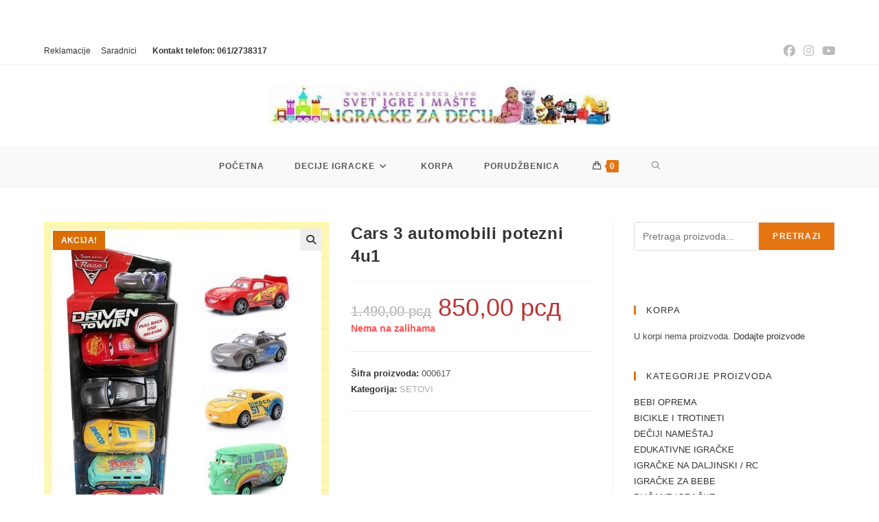

--- FILE ---
content_type: text/html; charset=UTF-8
request_url: https://www.igrackezadecu.info/proizvod/cars-3-automobili-potezni-4u1/
body_size: 32685
content:
<!DOCTYPE html>
<html class="html" lang="sr-RS">
<head>
	<meta charset="UTF-8">
	<link rel="profile" href="https://gmpg.org/xfn/11">

	<meta name='robots' content='index, follow, max-image-preview:large, max-snippet:-1, max-video-preview:-1' />
<meta name="viewport" content="width=device-width, initial-scale=1"><script>window._wca = window._wca || [];</script>

	<!-- This site is optimized with the Yoast SEO plugin v26.8 - https://yoast.com/product/yoast-seo-wordpress/ -->
	<title>Cars 3 automobili potezni 4u1 - Igracke za decu, decije igracke, prodavnica igracka</title>
	<link rel="canonical" href="https://www.igrackezadecu.info/proizvod/cars-3-automobili-potezni-4u1/" />
	<meta property="og:locale" content="sr_RS" />
	<meta property="og:type" content="article" />
	<meta property="og:title" content="Cars 3 automobili potezni 4u1 - Igracke za decu, decije igracke, prodavnica igracka" />
	<meta property="og:description" content="Cars automobili potezni 4u1 set sjajan set poteznih autmobilcica za decu koja vole Munju  Mekvina i drugare. Autici su potezni. Povlacenjem unazad zatezete oprugu, kada zategnete oprugu pustite autic i on se sam krece. Ovo ce biti garantovana zabava za decu koja obozavaju autice." />
	<meta property="og:url" content="https://www.igrackezadecu.info/proizvod/cars-3-automobili-potezni-4u1/" />
	<meta property="og:site_name" content="Igracke za decu, decije igracke, prodavnica igracka" />
	<meta property="article:publisher" content="https://www.facebook.com/igrackezadecu.info" />
	<meta property="article:modified_time" content="2020-06-30T17:16:24+00:00" />
	<meta property="og:image" content="https://www.igrackezadecu.info/wp-content/uploads/2019/12/cars-automobili-potezni-4u1-set-1.jpg" />
	<meta property="og:image:width" content="600" />
	<meta property="og:image:height" content="800" />
	<meta property="og:image:type" content="image/jpeg" />
	<meta name="twitter:card" content="summary_large_image" />
	<script type="application/ld+json" class="yoast-schema-graph">{"@context":"https://schema.org","@graph":[{"@type":"WebPage","@id":"https://www.igrackezadecu.info/proizvod/cars-3-automobili-potezni-4u1/","url":"https://www.igrackezadecu.info/proizvod/cars-3-automobili-potezni-4u1/","name":"Cars 3 automobili potezni 4u1 - Igracke za decu, decije igracke, prodavnica igracka","isPartOf":{"@id":"https://www.igrackezadecu.info/#website"},"primaryImageOfPage":{"@id":"https://www.igrackezadecu.info/proizvod/cars-3-automobili-potezni-4u1/#primaryimage"},"image":{"@id":"https://www.igrackezadecu.info/proizvod/cars-3-automobili-potezni-4u1/#primaryimage"},"thumbnailUrl":"https://www.igrackezadecu.info/wp-content/uploads/2019/12/cars-automobili-potezni-4u1-set-1.jpg","datePublished":"2019-12-15T22:28:34+00:00","dateModified":"2020-06-30T17:16:24+00:00","breadcrumb":{"@id":"https://www.igrackezadecu.info/proizvod/cars-3-automobili-potezni-4u1/#breadcrumb"},"inLanguage":"sr-RS","potentialAction":[{"@type":"ReadAction","target":["https://www.igrackezadecu.info/proizvod/cars-3-automobili-potezni-4u1/"]}]},{"@type":"ImageObject","inLanguage":"sr-RS","@id":"https://www.igrackezadecu.info/proizvod/cars-3-automobili-potezni-4u1/#primaryimage","url":"https://www.igrackezadecu.info/wp-content/uploads/2019/12/cars-automobili-potezni-4u1-set-1.jpg","contentUrl":"https://www.igrackezadecu.info/wp-content/uploads/2019/12/cars-automobili-potezni-4u1-set-1.jpg","width":600,"height":800},{"@type":"BreadcrumbList","@id":"https://www.igrackezadecu.info/proizvod/cars-3-automobili-potezni-4u1/#breadcrumb","itemListElement":[{"@type":"ListItem","position":1,"name":"Почетна","item":"https://www.igrackezadecu.info/"},{"@type":"ListItem","position":2,"name":"Decije igracke","item":"https://www.igrackezadecu.info/decije-igracke/"},{"@type":"ListItem","position":3,"name":"Cars 3 automobili potezni 4u1"}]},{"@type":"WebSite","@id":"https://www.igrackezadecu.info/#website","url":"https://www.igrackezadecu.info/","name":"Igracke za decu, decije igracke, prodavnica igracka","description":"Svet igre i maste. Deciji svet igracaka. Popust.","publisher":{"@id":"https://www.igrackezadecu.info/#organization"},"potentialAction":[{"@type":"SearchAction","target":{"@type":"EntryPoint","urlTemplate":"https://www.igrackezadecu.info/?s={search_term_string}"},"query-input":{"@type":"PropertyValueSpecification","valueRequired":true,"valueName":"search_term_string"}}],"inLanguage":"sr-RS"},{"@type":"Organization","@id":"https://www.igrackezadecu.info/#organization","name":"Igracke za decu, decije igracke, prodavnica igracka","url":"https://www.igrackezadecu.info/","logo":{"@type":"ImageObject","inLanguage":"sr-RS","@id":"https://www.igrackezadecu.info/#/schema/logo/image/","url":"https://www.igrackezadecu.info/wp-content/uploads/2017/11/igracke-za-decu-logo-sajt.jpg","contentUrl":"https://www.igrackezadecu.info/wp-content/uploads/2017/11/igracke-za-decu-logo-sajt.jpg","width":602,"height":70,"caption":"Igracke za decu, decije igracke, prodavnica igracka"},"image":{"@id":"https://www.igrackezadecu.info/#/schema/logo/image/"},"sameAs":["https://www.facebook.com/igrackezadecu.info","https://www.instagram.com/igrackezadecu.info"]}]}</script>
	<!-- / Yoast SEO plugin. -->


<script type='application/javascript'  id='pys-version-script'>console.log('PixelYourSite Free version 11.1.5.2');</script>
<link rel='dns-prefetch' href='//www.googletagmanager.com' />
<link rel='dns-prefetch' href='//stats.wp.com' />
<link rel='dns-prefetch' href='//fonts.googleapis.com' />
<link rel="alternate" type="application/rss+xml" title="Igracke za decu, decije igracke, prodavnica igracka &raquo; dovod" href="https://www.igrackezadecu.info/feed/" />
<link rel="alternate" type="application/rss+xml" title="Igracke za decu, decije igracke, prodavnica igracka &raquo; dovod komentara" href="https://www.igrackezadecu.info/comments/feed/" />
<link rel="alternate" title="oEmbed (JSON)" type="application/json+oembed" href="https://www.igrackezadecu.info/wp-json/oembed/1.0/embed?url=https%3A%2F%2Fwww.igrackezadecu.info%2Fproizvod%2Fcars-3-automobili-potezni-4u1%2F" />
<link rel="alternate" title="oEmbed (XML)" type="text/xml+oembed" href="https://www.igrackezadecu.info/wp-json/oembed/1.0/embed?url=https%3A%2F%2Fwww.igrackezadecu.info%2Fproizvod%2Fcars-3-automobili-potezni-4u1%2F&#038;format=xml" />
<style id='wp-img-auto-sizes-contain-inline-css'>
img:is([sizes=auto i],[sizes^="auto," i]){contain-intrinsic-size:3000px 1500px}
/*# sourceURL=wp-img-auto-sizes-contain-inline-css */
</style>
<link rel='stylesheet' id='woo-conditional-shipping-blocks-style-css' href='https://www.igrackezadecu.info/wp-content/plugins/conditional-shipping-for-woocommerce/frontend/css/woo-conditional-shipping.css?ver=3.6.0.free' media='all' />
<link rel='stylesheet' id='woolentor-product-grid-modern-css' href='https://www.igrackezadecu.info/wp-content/plugins/woolentor-addons/assets/css/product-grid/modern.css?ver=3.3.1' media='all' />
<link rel='stylesheet' id='woolentor-product-grid-luxury-css' href='https://www.igrackezadecu.info/wp-content/plugins/woolentor-addons/assets/css/product-grid/luxury.css?ver=3.3.1' media='all' />
<link rel='stylesheet' id='woolentor-product-grid-editorial-css' href='https://www.igrackezadecu.info/wp-content/plugins/woolentor-addons/assets/css/product-grid/editorial.css?ver=3.3.1' media='all' />
<link rel='stylesheet' id='woolentor-product-grid-magazine-css' href='https://www.igrackezadecu.info/wp-content/plugins/woolentor-addons/assets/css/product-grid/magazine.css?ver=3.3.1' media='all' />
<style id='wp-emoji-styles-inline-css'>

	img.wp-smiley, img.emoji {
		display: inline !important;
		border: none !important;
		box-shadow: none !important;
		height: 1em !important;
		width: 1em !important;
		margin: 0 0.07em !important;
		vertical-align: -0.1em !important;
		background: none !important;
		padding: 0 !important;
	}
/*# sourceURL=wp-emoji-styles-inline-css */
</style>
<link rel='stylesheet' id='wp-block-library-css' href='https://www.igrackezadecu.info/wp-includes/css/dist/block-library/style.min.css?ver=f56a784bf89f60d8011c277a140c0c4a' media='all' />
<style id='wp-block-library-theme-inline-css'>
.wp-block-audio :where(figcaption){color:#555;font-size:13px;text-align:center}.is-dark-theme .wp-block-audio :where(figcaption){color:#ffffffa6}.wp-block-audio{margin:0 0 1em}.wp-block-code{border:1px solid #ccc;border-radius:4px;font-family:Menlo,Consolas,monaco,monospace;padding:.8em 1em}.wp-block-embed :where(figcaption){color:#555;font-size:13px;text-align:center}.is-dark-theme .wp-block-embed :where(figcaption){color:#ffffffa6}.wp-block-embed{margin:0 0 1em}.blocks-gallery-caption{color:#555;font-size:13px;text-align:center}.is-dark-theme .blocks-gallery-caption{color:#ffffffa6}:root :where(.wp-block-image figcaption){color:#555;font-size:13px;text-align:center}.is-dark-theme :root :where(.wp-block-image figcaption){color:#ffffffa6}.wp-block-image{margin:0 0 1em}.wp-block-pullquote{border-bottom:4px solid;border-top:4px solid;color:currentColor;margin-bottom:1.75em}.wp-block-pullquote :where(cite),.wp-block-pullquote :where(footer),.wp-block-pullquote__citation{color:currentColor;font-size:.8125em;font-style:normal;text-transform:uppercase}.wp-block-quote{border-left:.25em solid;margin:0 0 1.75em;padding-left:1em}.wp-block-quote cite,.wp-block-quote footer{color:currentColor;font-size:.8125em;font-style:normal;position:relative}.wp-block-quote:where(.has-text-align-right){border-left:none;border-right:.25em solid;padding-left:0;padding-right:1em}.wp-block-quote:where(.has-text-align-center){border:none;padding-left:0}.wp-block-quote.is-large,.wp-block-quote.is-style-large,.wp-block-quote:where(.is-style-plain){border:none}.wp-block-search .wp-block-search__label{font-weight:700}.wp-block-search__button{border:1px solid #ccc;padding:.375em .625em}:where(.wp-block-group.has-background){padding:1.25em 2.375em}.wp-block-separator.has-css-opacity{opacity:.4}.wp-block-separator{border:none;border-bottom:2px solid;margin-left:auto;margin-right:auto}.wp-block-separator.has-alpha-channel-opacity{opacity:1}.wp-block-separator:not(.is-style-wide):not(.is-style-dots){width:100px}.wp-block-separator.has-background:not(.is-style-dots){border-bottom:none;height:1px}.wp-block-separator.has-background:not(.is-style-wide):not(.is-style-dots){height:2px}.wp-block-table{margin:0 0 1em}.wp-block-table td,.wp-block-table th{word-break:normal}.wp-block-table :where(figcaption){color:#555;font-size:13px;text-align:center}.is-dark-theme .wp-block-table :where(figcaption){color:#ffffffa6}.wp-block-video :where(figcaption){color:#555;font-size:13px;text-align:center}.is-dark-theme .wp-block-video :where(figcaption){color:#ffffffa6}.wp-block-video{margin:0 0 1em}:root :where(.wp-block-template-part.has-background){margin-bottom:0;margin-top:0;padding:1.25em 2.375em}
/*# sourceURL=/wp-includes/css/dist/block-library/theme.min.css */
</style>
<style id='classic-theme-styles-inline-css'>
/*! This file is auto-generated */
.wp-block-button__link{color:#fff;background-color:#32373c;border-radius:9999px;box-shadow:none;text-decoration:none;padding:calc(.667em + 2px) calc(1.333em + 2px);font-size:1.125em}.wp-block-file__button{background:#32373c;color:#fff;text-decoration:none}
/*# sourceURL=/wp-includes/css/classic-themes.min.css */
</style>
<link rel='stylesheet' id='mediaelement-css' href='https://www.igrackezadecu.info/wp-includes/js/mediaelement/mediaelementplayer-legacy.min.css?ver=4.2.17' media='all' />
<link rel='stylesheet' id='wp-mediaelement-css' href='https://www.igrackezadecu.info/wp-includes/js/mediaelement/wp-mediaelement.min.css?ver=f56a784bf89f60d8011c277a140c0c4a' media='all' />
<style id='jetpack-sharing-buttons-style-inline-css'>
.jetpack-sharing-buttons__services-list{display:flex;flex-direction:row;flex-wrap:wrap;gap:0;list-style-type:none;margin:5px;padding:0}.jetpack-sharing-buttons__services-list.has-small-icon-size{font-size:12px}.jetpack-sharing-buttons__services-list.has-normal-icon-size{font-size:16px}.jetpack-sharing-buttons__services-list.has-large-icon-size{font-size:24px}.jetpack-sharing-buttons__services-list.has-huge-icon-size{font-size:36px}@media print{.jetpack-sharing-buttons__services-list{display:none!important}}.editor-styles-wrapper .wp-block-jetpack-sharing-buttons{gap:0;padding-inline-start:0}ul.jetpack-sharing-buttons__services-list.has-background{padding:1.25em 2.375em}
/*# sourceURL=https://www.igrackezadecu.info/wp-content/plugins/jetpack/_inc/blocks/sharing-buttons/view.css */
</style>
<link rel='stylesheet' id='woolentor-block-common-css' href='https://www.igrackezadecu.info/wp-content/plugins/woolentor-addons/woolentor-blocks/assets/css/common-style.css?ver=3.3.1' media='all' />
<link rel='stylesheet' id='woolentor-block-default-css' href='https://www.igrackezadecu.info/wp-content/plugins/woolentor-addons/woolentor-blocks/assets/css/style-index.css?ver=3.3.1' media='all' />
<style id='global-styles-inline-css'>
:root{--wp--preset--aspect-ratio--square: 1;--wp--preset--aspect-ratio--4-3: 4/3;--wp--preset--aspect-ratio--3-4: 3/4;--wp--preset--aspect-ratio--3-2: 3/2;--wp--preset--aspect-ratio--2-3: 2/3;--wp--preset--aspect-ratio--16-9: 16/9;--wp--preset--aspect-ratio--9-16: 9/16;--wp--preset--color--black: #000000;--wp--preset--color--cyan-bluish-gray: #abb8c3;--wp--preset--color--white: #ffffff;--wp--preset--color--pale-pink: #f78da7;--wp--preset--color--vivid-red: #cf2e2e;--wp--preset--color--luminous-vivid-orange: #ff6900;--wp--preset--color--luminous-vivid-amber: #fcb900;--wp--preset--color--light-green-cyan: #7bdcb5;--wp--preset--color--vivid-green-cyan: #00d084;--wp--preset--color--pale-cyan-blue: #8ed1fc;--wp--preset--color--vivid-cyan-blue: #0693e3;--wp--preset--color--vivid-purple: #9b51e0;--wp--preset--gradient--vivid-cyan-blue-to-vivid-purple: linear-gradient(135deg,rgb(6,147,227) 0%,rgb(155,81,224) 100%);--wp--preset--gradient--light-green-cyan-to-vivid-green-cyan: linear-gradient(135deg,rgb(122,220,180) 0%,rgb(0,208,130) 100%);--wp--preset--gradient--luminous-vivid-amber-to-luminous-vivid-orange: linear-gradient(135deg,rgb(252,185,0) 0%,rgb(255,105,0) 100%);--wp--preset--gradient--luminous-vivid-orange-to-vivid-red: linear-gradient(135deg,rgb(255,105,0) 0%,rgb(207,46,46) 100%);--wp--preset--gradient--very-light-gray-to-cyan-bluish-gray: linear-gradient(135deg,rgb(238,238,238) 0%,rgb(169,184,195) 100%);--wp--preset--gradient--cool-to-warm-spectrum: linear-gradient(135deg,rgb(74,234,220) 0%,rgb(151,120,209) 20%,rgb(207,42,186) 40%,rgb(238,44,130) 60%,rgb(251,105,98) 80%,rgb(254,248,76) 100%);--wp--preset--gradient--blush-light-purple: linear-gradient(135deg,rgb(255,206,236) 0%,rgb(152,150,240) 100%);--wp--preset--gradient--blush-bordeaux: linear-gradient(135deg,rgb(254,205,165) 0%,rgb(254,45,45) 50%,rgb(107,0,62) 100%);--wp--preset--gradient--luminous-dusk: linear-gradient(135deg,rgb(255,203,112) 0%,rgb(199,81,192) 50%,rgb(65,88,208) 100%);--wp--preset--gradient--pale-ocean: linear-gradient(135deg,rgb(255,245,203) 0%,rgb(182,227,212) 50%,rgb(51,167,181) 100%);--wp--preset--gradient--electric-grass: linear-gradient(135deg,rgb(202,248,128) 0%,rgb(113,206,126) 100%);--wp--preset--gradient--midnight: linear-gradient(135deg,rgb(2,3,129) 0%,rgb(40,116,252) 100%);--wp--preset--font-size--small: 13px;--wp--preset--font-size--medium: 20px;--wp--preset--font-size--large: 36px;--wp--preset--font-size--x-large: 42px;--wp--preset--spacing--20: 0.44rem;--wp--preset--spacing--30: 0.67rem;--wp--preset--spacing--40: 1rem;--wp--preset--spacing--50: 1.5rem;--wp--preset--spacing--60: 2.25rem;--wp--preset--spacing--70: 3.38rem;--wp--preset--spacing--80: 5.06rem;--wp--preset--shadow--natural: 6px 6px 9px rgba(0, 0, 0, 0.2);--wp--preset--shadow--deep: 12px 12px 50px rgba(0, 0, 0, 0.4);--wp--preset--shadow--sharp: 6px 6px 0px rgba(0, 0, 0, 0.2);--wp--preset--shadow--outlined: 6px 6px 0px -3px rgb(255, 255, 255), 6px 6px rgb(0, 0, 0);--wp--preset--shadow--crisp: 6px 6px 0px rgb(0, 0, 0);}:where(.is-layout-flex){gap: 0.5em;}:where(.is-layout-grid){gap: 0.5em;}body .is-layout-flex{display: flex;}.is-layout-flex{flex-wrap: wrap;align-items: center;}.is-layout-flex > :is(*, div){margin: 0;}body .is-layout-grid{display: grid;}.is-layout-grid > :is(*, div){margin: 0;}:where(.wp-block-columns.is-layout-flex){gap: 2em;}:where(.wp-block-columns.is-layout-grid){gap: 2em;}:where(.wp-block-post-template.is-layout-flex){gap: 1.25em;}:where(.wp-block-post-template.is-layout-grid){gap: 1.25em;}.has-black-color{color: var(--wp--preset--color--black) !important;}.has-cyan-bluish-gray-color{color: var(--wp--preset--color--cyan-bluish-gray) !important;}.has-white-color{color: var(--wp--preset--color--white) !important;}.has-pale-pink-color{color: var(--wp--preset--color--pale-pink) !important;}.has-vivid-red-color{color: var(--wp--preset--color--vivid-red) !important;}.has-luminous-vivid-orange-color{color: var(--wp--preset--color--luminous-vivid-orange) !important;}.has-luminous-vivid-amber-color{color: var(--wp--preset--color--luminous-vivid-amber) !important;}.has-light-green-cyan-color{color: var(--wp--preset--color--light-green-cyan) !important;}.has-vivid-green-cyan-color{color: var(--wp--preset--color--vivid-green-cyan) !important;}.has-pale-cyan-blue-color{color: var(--wp--preset--color--pale-cyan-blue) !important;}.has-vivid-cyan-blue-color{color: var(--wp--preset--color--vivid-cyan-blue) !important;}.has-vivid-purple-color{color: var(--wp--preset--color--vivid-purple) !important;}.has-black-background-color{background-color: var(--wp--preset--color--black) !important;}.has-cyan-bluish-gray-background-color{background-color: var(--wp--preset--color--cyan-bluish-gray) !important;}.has-white-background-color{background-color: var(--wp--preset--color--white) !important;}.has-pale-pink-background-color{background-color: var(--wp--preset--color--pale-pink) !important;}.has-vivid-red-background-color{background-color: var(--wp--preset--color--vivid-red) !important;}.has-luminous-vivid-orange-background-color{background-color: var(--wp--preset--color--luminous-vivid-orange) !important;}.has-luminous-vivid-amber-background-color{background-color: var(--wp--preset--color--luminous-vivid-amber) !important;}.has-light-green-cyan-background-color{background-color: var(--wp--preset--color--light-green-cyan) !important;}.has-vivid-green-cyan-background-color{background-color: var(--wp--preset--color--vivid-green-cyan) !important;}.has-pale-cyan-blue-background-color{background-color: var(--wp--preset--color--pale-cyan-blue) !important;}.has-vivid-cyan-blue-background-color{background-color: var(--wp--preset--color--vivid-cyan-blue) !important;}.has-vivid-purple-background-color{background-color: var(--wp--preset--color--vivid-purple) !important;}.has-black-border-color{border-color: var(--wp--preset--color--black) !important;}.has-cyan-bluish-gray-border-color{border-color: var(--wp--preset--color--cyan-bluish-gray) !important;}.has-white-border-color{border-color: var(--wp--preset--color--white) !important;}.has-pale-pink-border-color{border-color: var(--wp--preset--color--pale-pink) !important;}.has-vivid-red-border-color{border-color: var(--wp--preset--color--vivid-red) !important;}.has-luminous-vivid-orange-border-color{border-color: var(--wp--preset--color--luminous-vivid-orange) !important;}.has-luminous-vivid-amber-border-color{border-color: var(--wp--preset--color--luminous-vivid-amber) !important;}.has-light-green-cyan-border-color{border-color: var(--wp--preset--color--light-green-cyan) !important;}.has-vivid-green-cyan-border-color{border-color: var(--wp--preset--color--vivid-green-cyan) !important;}.has-pale-cyan-blue-border-color{border-color: var(--wp--preset--color--pale-cyan-blue) !important;}.has-vivid-cyan-blue-border-color{border-color: var(--wp--preset--color--vivid-cyan-blue) !important;}.has-vivid-purple-border-color{border-color: var(--wp--preset--color--vivid-purple) !important;}.has-vivid-cyan-blue-to-vivid-purple-gradient-background{background: var(--wp--preset--gradient--vivid-cyan-blue-to-vivid-purple) !important;}.has-light-green-cyan-to-vivid-green-cyan-gradient-background{background: var(--wp--preset--gradient--light-green-cyan-to-vivid-green-cyan) !important;}.has-luminous-vivid-amber-to-luminous-vivid-orange-gradient-background{background: var(--wp--preset--gradient--luminous-vivid-amber-to-luminous-vivid-orange) !important;}.has-luminous-vivid-orange-to-vivid-red-gradient-background{background: var(--wp--preset--gradient--luminous-vivid-orange-to-vivid-red) !important;}.has-very-light-gray-to-cyan-bluish-gray-gradient-background{background: var(--wp--preset--gradient--very-light-gray-to-cyan-bluish-gray) !important;}.has-cool-to-warm-spectrum-gradient-background{background: var(--wp--preset--gradient--cool-to-warm-spectrum) !important;}.has-blush-light-purple-gradient-background{background: var(--wp--preset--gradient--blush-light-purple) !important;}.has-blush-bordeaux-gradient-background{background: var(--wp--preset--gradient--blush-bordeaux) !important;}.has-luminous-dusk-gradient-background{background: var(--wp--preset--gradient--luminous-dusk) !important;}.has-pale-ocean-gradient-background{background: var(--wp--preset--gradient--pale-ocean) !important;}.has-electric-grass-gradient-background{background: var(--wp--preset--gradient--electric-grass) !important;}.has-midnight-gradient-background{background: var(--wp--preset--gradient--midnight) !important;}.has-small-font-size{font-size: var(--wp--preset--font-size--small) !important;}.has-medium-font-size{font-size: var(--wp--preset--font-size--medium) !important;}.has-large-font-size{font-size: var(--wp--preset--font-size--large) !important;}.has-x-large-font-size{font-size: var(--wp--preset--font-size--x-large) !important;}
:where(.wp-block-post-template.is-layout-flex){gap: 1.25em;}:where(.wp-block-post-template.is-layout-grid){gap: 1.25em;}
:where(.wp-block-term-template.is-layout-flex){gap: 1.25em;}:where(.wp-block-term-template.is-layout-grid){gap: 1.25em;}
:where(.wp-block-columns.is-layout-flex){gap: 2em;}:where(.wp-block-columns.is-layout-grid){gap: 2em;}
:root :where(.wp-block-pullquote){font-size: 1.5em;line-height: 1.6;}
/*# sourceURL=global-styles-inline-css */
</style>
<link rel='stylesheet' id='pi-dcw-css' href='https://www.igrackezadecu.info/wp-content/plugins/add-to-cart-direct-checkout-for-woocommerce/public/css/pi-dcw-public.css?ver=2.1.77' media='all' />
<style id='pi-dcw-inline-css'>

		.pisol_buy_now_button{
			color:#ffffff !important;
			background-color: #ee6443 !important;
		}
		
/*# sourceURL=pi-dcw-inline-css */
</style>
<link rel='stylesheet' id='mobile-menu-builder-font-css' href='//fonts.googleapis.com/css?family=Hind:100,100italic,200,200italic,300,300italic,400,400italic,500,500italic,600,600italic,700,700italic,800,800italic,900,900italic' media='all' />
<link rel='stylesheet' id='mobile-menu-builder-css-css' href='https://www.igrackezadecu.info/wp-content/plugins/mobile-menu-builder/assets/css/mobile-menu-builder.css?ver=f56a784bf89f60d8011c277a140c0c4a' media='all' />
<link rel='stylesheet' id='photoswipe-css' href='https://www.igrackezadecu.info/wp-content/plugins/woocommerce/assets/css/photoswipe/photoswipe.min.css?ver=10.4.3' media='all' />
<link rel='stylesheet' id='photoswipe-default-skin-css' href='https://www.igrackezadecu.info/wp-content/plugins/woocommerce/assets/css/photoswipe/default-skin/default-skin.min.css?ver=10.4.3' media='all' />
<style id='woocommerce-inline-inline-css'>
.woocommerce form .form-row .required { visibility: visible; }
/*# sourceURL=woocommerce-inline-inline-css */
</style>
<link rel='stylesheet' id='wcct_public_css-css' href='https://www.igrackezadecu.info/wp-content/plugins/finale-woocommerce-sales-countdown-timer-discount/assets/css/wcct_combined.min.css?ver=2.20.0' media='all' />
<link rel='stylesheet' id='woo_conditional_shipping_css-css' href='https://www.igrackezadecu.info/wp-content/plugins/conditional-shipping-for-woocommerce/includes/frontend/../../frontend/css/woo-conditional-shipping.css?ver=3.6.0.free' media='all' />
<link rel='stylesheet' id='free-shipping-label-public-css' href='https://www.igrackezadecu.info/wp-content/plugins/free-shipping-label/assets/build/fsl-public.css?ver=3.4.3' media='all' />
<link rel='stylesheet' id='font-awesome-four-css' href='https://www.igrackezadecu.info/wp-content/plugins/woolentor-addons/assets/css/font-awesome.min.css?ver=3.3.1' media='all' />
<link rel='stylesheet' id='simple-line-icons-wl-css' href='https://www.igrackezadecu.info/wp-content/plugins/woolentor-addons/assets/css/simple-line-icons.css?ver=3.3.1' media='all' />
<link rel='stylesheet' id='htflexboxgrid-css' href='https://www.igrackezadecu.info/wp-content/plugins/woolentor-addons/assets/css/htflexboxgrid.css?ver=3.3.1' media='all' />
<link rel='stylesheet' id='slick-css' href='https://www.igrackezadecu.info/wp-content/plugins/woolentor-addons/assets/css/slick.css?ver=3.3.1' media='all' />
<link rel='stylesheet' id='woolentor-widgets-css' href='https://www.igrackezadecu.info/wp-content/plugins/woolentor-addons/assets/css/woolentor-widgets.css?ver=3.3.1' media='all' />
<link rel='stylesheet' id='woolentor-quickview-css' href='https://www.igrackezadecu.info/wp-content/plugins/woolentor-addons/includes/modules/quickview/assets/css/frontend.css?ver=3.3.1' media='all' />
<link rel='stylesheet' id='oceanwp-style-css' href='https://www.igrackezadecu.info/wp-content/themes/oceanwp/assets/css/style.min.css?ver=1.0' media='all' />
<link rel='stylesheet' id='child-style-css' href='https://www.igrackezadecu.info/wp-content/themes/oceanwp-child-theme-master/style.css?ver=f56a784bf89f60d8011c277a140c0c4a' media='all' />
<link rel='stylesheet' id='oceanwp-woo-mini-cart-css' href='https://www.igrackezadecu.info/wp-content/themes/oceanwp/assets/css/woo/woo-mini-cart.min.css?ver=f56a784bf89f60d8011c277a140c0c4a' media='all' />
<link rel='stylesheet' id='font-awesome-css' href='https://www.igrackezadecu.info/wp-content/themes/oceanwp/assets/fonts/fontawesome/css/all.min.css?ver=6.7.2' media='all' />
<link rel='stylesheet' id='simple-line-icons-css' href='https://www.igrackezadecu.info/wp-content/themes/oceanwp/assets/css/third/simple-line-icons.min.css?ver=2.4.0' media='all' />
<link rel='stylesheet' id='cherry-handler-css-css' href='https://www.igrackezadecu.info/wp-content/plugins/jetwidgets-for-elementor/cherry-framework/modules/cherry-handler/assets/css/cherry-handler-styles.min.css?ver=1.5.11' media='all' />
<link rel='stylesheet' id='jet-widgets-css' href='https://www.igrackezadecu.info/wp-content/plugins/jetwidgets-for-elementor/assets/css/jet-widgets.css?ver=1.0.21' media='all' />
<link rel='stylesheet' id='jet-widgets-skin-css' href='https://www.igrackezadecu.info/wp-content/plugins/jetwidgets-for-elementor/assets/css/jet-widgets-skin.css?ver=1.0.21' media='all' />
<link rel='stylesheet' id='jet-juxtapose-css-css' href='https://www.igrackezadecu.info/wp-content/plugins/jetwidgets-for-elementor/assets/css/lib/juxtapose/juxtapose.css?ver=1.3.0' media='all' />
<link rel='stylesheet' id='oceanwp-woocommerce-css' href='https://www.igrackezadecu.info/wp-content/themes/oceanwp/assets/css/woo/woocommerce.min.css?ver=f56a784bf89f60d8011c277a140c0c4a' media='all' />
<link rel='stylesheet' id='oceanwp-woo-star-font-css' href='https://www.igrackezadecu.info/wp-content/themes/oceanwp/assets/css/woo/woo-star-font.min.css?ver=f56a784bf89f60d8011c277a140c0c4a' media='all' />
<link rel='stylesheet' id='oceanwp-woo-floating-bar-css' href='https://www.igrackezadecu.info/wp-content/themes/oceanwp/assets/css/woo/woo-floating-bar.min.css?ver=f56a784bf89f60d8011c277a140c0c4a' media='all' />
<link rel='stylesheet' id='oe-widgets-style-css' href='https://www.igrackezadecu.info/wp-content/plugins/ocean-extra/assets/css/widgets.css?ver=f56a784bf89f60d8011c277a140c0c4a' media='all' />
<link rel='stylesheet' id='ops-product-share-style-css' href='https://www.igrackezadecu.info/wp-content/plugins/ocean-product-sharing/assets/css/style.min.css?ver=f56a784bf89f60d8011c277a140c0c4a' media='all' />
<link rel='stylesheet' id='oss-social-share-style-css' href='https://www.igrackezadecu.info/wp-content/plugins/ocean-social-sharing/assets/css/style.min.css?ver=f56a784bf89f60d8011c277a140c0c4a' media='all' />
<script type="text/template" id="tmpl-variation-template">
	<div class="woocommerce-variation-description">{{{ data.variation.variation_description }}}</div>
	<div class="woocommerce-variation-price">{{{ data.variation.price_html }}}</div>
	<div class="woocommerce-variation-availability">{{{ data.variation.availability_html }}}</div>
</script>
<script type="text/template" id="tmpl-unavailable-variation-template">
	<p role="alert">Žao nam je, ovaj proizvod nije dostupan. Odaberite drugu kombinaciju.</p>
</script>
<script src="https://www.igrackezadecu.info/wp-includes/js/jquery/jquery.min.js?ver=3.7.1" id="jquery-core-js"></script>
<script src="https://www.igrackezadecu.info/wp-includes/js/jquery/jquery-migrate.min.js?ver=3.4.1" id="jquery-migrate-js"></script>
<script id="pi-dcw-js-extra">
var pisol_dcw_setting = {"ajax_url":"https://www.igrackezadecu.info/wp-admin/admin-ajax.php"};
//# sourceURL=pi-dcw-js-extra
</script>
<script src="https://www.igrackezadecu.info/wp-content/plugins/add-to-cart-direct-checkout-for-woocommerce/public/js/pi-dcw-public.js?ver=2.1.77" id="pi-dcw-js"></script>
<script src="https://www.googletagmanager.com/gtag/js?id=UA-111007497-1&amp;ver=6.9" id="wk-analytics-script-js"></script>
<script id="wk-analytics-script-js-after">
function shouldTrack(){
var trackLoggedIn = false;
var loggedIn = false;
if(!loggedIn){
return true;
} else if( trackLoggedIn ) {
return true;
}
return false;
}
function hasWKGoogleAnalyticsCookie() {
return (new RegExp('wp_wk_ga_untrack_' + document.location.hostname)).test(document.cookie);
}
if (!hasWKGoogleAnalyticsCookie() && shouldTrack()) {
//Google Analytics
window.dataLayer = window.dataLayer || [];
function gtag(){dataLayer.push(arguments);}
gtag('js', new Date());
gtag('config', 'UA-111007497-1', { 'anonymize_ip': true });
}

//# sourceURL=wk-analytics-script-js-after
</script>
<script src="https://www.igrackezadecu.info/wp-content/plugins/woocommerce/assets/js/jquery-blockui/jquery.blockUI.min.js?ver=2.7.0-wc.10.4.3" id="wc-jquery-blockui-js" data-wp-strategy="defer"></script>
<script id="wc-add-to-cart-js-extra">
var wc_add_to_cart_params = {"ajax_url":"/wp-admin/admin-ajax.php","wc_ajax_url":"/?wc-ajax=%%endpoint%%","i18n_view_cart":"Pregled korpe","cart_url":"https://www.igrackezadecu.info/cart/","is_cart":"","cart_redirect_after_add":"no"};
//# sourceURL=wc-add-to-cart-js-extra
</script>
<script src="https://www.igrackezadecu.info/wp-content/plugins/woocommerce/assets/js/frontend/add-to-cart.min.js?ver=10.4.3" id="wc-add-to-cart-js" defer data-wp-strategy="defer"></script>
<script src="https://www.igrackezadecu.info/wp-content/plugins/woocommerce/assets/js/photoswipe/photoswipe.min.js?ver=4.1.1-wc.10.4.3" id="wc-photoswipe-js" data-wp-strategy="defer"></script>
<script src="https://www.igrackezadecu.info/wp-content/plugins/woocommerce/assets/js/js-cookie/js.cookie.min.js?ver=2.1.4-wc.10.4.3" id="wc-js-cookie-js" defer data-wp-strategy="defer"></script>
<script id="woocommerce-js-extra">
var woocommerce_params = {"ajax_url":"/wp-admin/admin-ajax.php","wc_ajax_url":"/?wc-ajax=%%endpoint%%","i18n_password_show":"Prika\u017ei lozinku","i18n_password_hide":"Sakrij lozinku"};
//# sourceURL=woocommerce-js-extra
</script>
<script src="https://www.igrackezadecu.info/wp-content/plugins/woocommerce/assets/js/frontend/woocommerce.min.js?ver=10.4.3" id="woocommerce-js" defer data-wp-strategy="defer"></script>
<script id="woo-conditional-shipping-js-js-extra">
var conditional_shipping_settings = {"trigger_fields":[]};
//# sourceURL=woo-conditional-shipping-js-js-extra
</script>
<script src="https://www.igrackezadecu.info/wp-content/plugins/conditional-shipping-for-woocommerce/includes/frontend/../../frontend/js/woo-conditional-shipping.js?ver=3.6.0.free" id="woo-conditional-shipping-js-js"></script>
<script src="https://www.igrackezadecu.info/wp-includes/js/underscore.min.js?ver=1.13.7" id="underscore-js"></script>
<script id="wp-util-js-extra">
var _wpUtilSettings = {"ajax":{"url":"/wp-admin/admin-ajax.php"}};
//# sourceURL=wp-util-js-extra
</script>
<script src="https://www.igrackezadecu.info/wp-includes/js/wp-util.min.js?ver=f56a784bf89f60d8011c277a140c0c4a" id="wp-util-js"></script>
<script src="https://stats.wp.com/s-202604.js" id="woocommerce-analytics-js" defer data-wp-strategy="defer"></script>
<script src="https://www.igrackezadecu.info/wp-content/plugins/pixelyoursite/dist/scripts/jquery.bind-first-0.2.3.min.js?ver=0.2.3" id="jquery-bind-first-js"></script>
<script src="https://www.igrackezadecu.info/wp-content/plugins/pixelyoursite/dist/scripts/js.cookie-2.1.3.min.js?ver=2.1.3" id="js-cookie-pys-js"></script>
<script src="https://www.igrackezadecu.info/wp-content/plugins/pixelyoursite/dist/scripts/tld.min.js?ver=2.3.1" id="js-tld-js"></script>
<script id="pys-js-extra">
var pysOptions = {"staticEvents":{"facebook":{"woo_view_content":[{"delay":0,"type":"static","name":"ViewContent","pixelIds":["138536864715460"],"eventID":"3a151568-c27f-4ebd-8b82-136108521187","params":{"content_ids":["8846"],"content_type":"product","content_name":"Cars 3 automobili potezni 4u1","category_name":"SETOVI","value":"850","currency":"RSD","contents":[{"id":"8846","quantity":1}],"product_price":"850","page_title":"Cars 3 automobili potezni 4u1","post_type":"product","post_id":8846,"plugin":"PixelYourSite","user_role":"guest","event_url":"www.igrackezadecu.info/proizvod/cars-3-automobili-potezni-4u1/"},"e_id":"woo_view_content","ids":[],"hasTimeWindow":false,"timeWindow":0,"woo_order":"","edd_order":""}],"init_event":[{"delay":0,"type":"static","ajaxFire":false,"name":"PageView","pixelIds":["138536864715460"],"eventID":"b49bed47-d993-4746-8788-5f14dcaea860","params":{"page_title":"Cars 3 automobili potezni 4u1","post_type":"product","post_id":8846,"plugin":"PixelYourSite","user_role":"guest","event_url":"www.igrackezadecu.info/proizvod/cars-3-automobili-potezni-4u1/"},"e_id":"init_event","ids":[],"hasTimeWindow":false,"timeWindow":0,"woo_order":"","edd_order":""}]}},"dynamicEvents":{"automatic_event_form":{"facebook":{"delay":0,"type":"dyn","name":"Form","pixelIds":["138536864715460"],"eventID":"9502dc52-b694-45f6-9179-8d06bf807b8c","params":{"page_title":"Cars 3 automobili potezni 4u1","post_type":"product","post_id":8846,"plugin":"PixelYourSite","user_role":"guest","event_url":"www.igrackezadecu.info/proizvod/cars-3-automobili-potezni-4u1/"},"e_id":"automatic_event_form","ids":[],"hasTimeWindow":false,"timeWindow":0,"woo_order":"","edd_order":""}},"automatic_event_download":{"facebook":{"delay":0,"type":"dyn","name":"Download","extensions":["","doc","exe","js","pdf","ppt","tgz","zip","xls"],"pixelIds":["138536864715460"],"eventID":"fa76560f-affb-4a9e-b7c9-a26066a6ccf8","params":{"page_title":"Cars 3 automobili potezni 4u1","post_type":"product","post_id":8846,"plugin":"PixelYourSite","user_role":"guest","event_url":"www.igrackezadecu.info/proizvod/cars-3-automobili-potezni-4u1/"},"e_id":"automatic_event_download","ids":[],"hasTimeWindow":false,"timeWindow":0,"woo_order":"","edd_order":""}},"automatic_event_comment":{"facebook":{"delay":0,"type":"dyn","name":"Comment","pixelIds":["138536864715460"],"eventID":"ba32f635-de2b-4736-b2ef-1dd838ea94f0","params":{"page_title":"Cars 3 automobili potezni 4u1","post_type":"product","post_id":8846,"plugin":"PixelYourSite","user_role":"guest","event_url":"www.igrackezadecu.info/proizvod/cars-3-automobili-potezni-4u1/"},"e_id":"automatic_event_comment","ids":[],"hasTimeWindow":false,"timeWindow":0,"woo_order":"","edd_order":""}},"woo_add_to_cart_on_button_click":{"facebook":{"delay":0,"type":"dyn","name":"AddToCart","pixelIds":["138536864715460"],"eventID":"c7f5cbfc-1ee5-4792-8c2a-243d665c5206","params":{"page_title":"Cars 3 automobili potezni 4u1","post_type":"product","post_id":8846,"plugin":"PixelYourSite","user_role":"guest","event_url":"www.igrackezadecu.info/proizvod/cars-3-automobili-potezni-4u1/"},"e_id":"woo_add_to_cart_on_button_click","ids":[],"hasTimeWindow":false,"timeWindow":0,"woo_order":"","edd_order":""}}},"triggerEvents":[],"triggerEventTypes":[],"facebook":{"pixelIds":["138536864715460"],"advancedMatching":[],"advancedMatchingEnabled":false,"removeMetadata":false,"wooVariableAsSimple":false,"serverApiEnabled":false,"wooCRSendFromServer":false,"send_external_id":null,"enabled_medical":false,"do_not_track_medical_param":["event_url","post_title","page_title","landing_page","content_name","categories","category_name","tags"],"meta_ldu":false},"debug":"","siteUrl":"https://www.igrackezadecu.info","ajaxUrl":"https://www.igrackezadecu.info/wp-admin/admin-ajax.php","ajax_event":"4cbd4fd537","enable_remove_download_url_param":"1","cookie_duration":"7","last_visit_duration":"60","enable_success_send_form":"","ajaxForServerEvent":"1","ajaxForServerStaticEvent":"1","useSendBeacon":"1","send_external_id":"1","external_id_expire":"180","track_cookie_for_subdomains":"1","google_consent_mode":"1","gdpr":{"ajax_enabled":false,"all_disabled_by_api":false,"facebook_disabled_by_api":false,"analytics_disabled_by_api":false,"google_ads_disabled_by_api":false,"pinterest_disabled_by_api":false,"bing_disabled_by_api":false,"reddit_disabled_by_api":false,"externalID_disabled_by_api":false,"facebook_prior_consent_enabled":true,"analytics_prior_consent_enabled":true,"google_ads_prior_consent_enabled":null,"pinterest_prior_consent_enabled":true,"bing_prior_consent_enabled":true,"cookiebot_integration_enabled":false,"cookiebot_facebook_consent_category":"marketing","cookiebot_analytics_consent_category":"statistics","cookiebot_tiktok_consent_category":"marketing","cookiebot_google_ads_consent_category":"marketing","cookiebot_pinterest_consent_category":"marketing","cookiebot_bing_consent_category":"marketing","consent_magic_integration_enabled":false,"real_cookie_banner_integration_enabled":false,"cookie_notice_integration_enabled":false,"cookie_law_info_integration_enabled":false,"analytics_storage":{"enabled":true,"value":"granted","filter":false},"ad_storage":{"enabled":true,"value":"granted","filter":false},"ad_user_data":{"enabled":true,"value":"granted","filter":false},"ad_personalization":{"enabled":true,"value":"granted","filter":false}},"cookie":{"disabled_all_cookie":false,"disabled_start_session_cookie":false,"disabled_advanced_form_data_cookie":false,"disabled_landing_page_cookie":false,"disabled_first_visit_cookie":false,"disabled_trafficsource_cookie":false,"disabled_utmTerms_cookie":false,"disabled_utmId_cookie":false},"tracking_analytics":{"TrafficSource":"direct","TrafficLanding":"undefined","TrafficUtms":[],"TrafficUtmsId":[]},"GATags":{"ga_datalayer_type":"default","ga_datalayer_name":"dataLayerPYS"},"woo":{"enabled":true,"enabled_save_data_to_orders":true,"addToCartOnButtonEnabled":true,"addToCartOnButtonValueEnabled":true,"addToCartOnButtonValueOption":"price","singleProductId":8846,"removeFromCartSelector":"form.woocommerce-cart-form .remove","addToCartCatchMethod":"add_cart_js","is_order_received_page":false,"containOrderId":false},"edd":{"enabled":false},"cache_bypass":"1768952647"};
//# sourceURL=pys-js-extra
</script>
<script src="https://www.igrackezadecu.info/wp-content/plugins/pixelyoursite/dist/scripts/public.js?ver=11.1.5.2" id="pys-js"></script>
<script id="wc-cart-fragments-js-extra">
var wc_cart_fragments_params = {"ajax_url":"/wp-admin/admin-ajax.php","wc_ajax_url":"/?wc-ajax=%%endpoint%%","cart_hash_key":"wc_cart_hash_12710810607ae2d42ab8a330ecfe2f26","fragment_name":"wc_fragments_12710810607ae2d42ab8a330ecfe2f26","request_timeout":"5000"};
//# sourceURL=wc-cart-fragments-js-extra
</script>
<script src="https://www.igrackezadecu.info/wp-content/plugins/woocommerce/assets/js/frontend/cart-fragments.min.js?ver=10.4.3" id="wc-cart-fragments-js" defer data-wp-strategy="defer"></script>
<link rel="https://api.w.org/" href="https://www.igrackezadecu.info/wp-json/" /><link rel="alternate" title="JSON" type="application/json" href="https://www.igrackezadecu.info/wp-json/wp/v2/product/8846" /><link rel="EditURI" type="application/rsd+xml" title="RSD" href="https://www.igrackezadecu.info/xmlrpc.php?rsd" />
	<style>img#wpstats{display:none}</style>
			<noscript><style>.woocommerce-product-gallery{ opacity: 1 !important; }</style></noscript>
	<meta name="generator" content="Elementor 3.34.2; features: additional_custom_breakpoints; settings: css_print_method-external, google_font-enabled, font_display-auto">
			<style>
				.e-con.e-parent:nth-of-type(n+4):not(.e-lazyloaded):not(.e-no-lazyload),
				.e-con.e-parent:nth-of-type(n+4):not(.e-lazyloaded):not(.e-no-lazyload) * {
					background-image: none !important;
				}
				@media screen and (max-height: 1024px) {
					.e-con.e-parent:nth-of-type(n+3):not(.e-lazyloaded):not(.e-no-lazyload),
					.e-con.e-parent:nth-of-type(n+3):not(.e-lazyloaded):not(.e-no-lazyload) * {
						background-image: none !important;
					}
				}
				@media screen and (max-height: 640px) {
					.e-con.e-parent:nth-of-type(n+2):not(.e-lazyloaded):not(.e-no-lazyload),
					.e-con.e-parent:nth-of-type(n+2):not(.e-lazyloaded):not(.e-no-lazyload) * {
						background-image: none !important;
					}
				}
			</style>
			<link rel="icon" href="https://www.igrackezadecu.info/wp-content/uploads/2020/04/igrackezadecu-favico.ico" sizes="32x32" />
<link rel="icon" href="https://www.igrackezadecu.info/wp-content/uploads/2020/04/igrackezadecu-favico.ico" sizes="192x192" />
<link rel="apple-touch-icon" href="https://www.igrackezadecu.info/wp-content/uploads/2020/04/igrackezadecu-favico.ico" />
<meta name="msapplication-TileImage" content="https://www.igrackezadecu.info/wp-content/uploads/2020/04/igrackezadecu-favico.ico" />
		<style id="wp-custom-css">
			body .mobile-menu-builder-popup--container .mobile-menu-builder-popup--inner .widget textarea,body .mobile-menu-builder-popup--container .mobile-menu-builder-popup--inner .widget input[type="text"],body .mobile-menu-builder-popup--container .mobile-menu-builder-popup--inner .widget input[type="email"],body .mobile-menu-builder-popup--container .mobile-menu-builder-popup--inner .widget input[type="url"],body .mobile-menu-builder-popup--container .mobile-menu-builder-popup--inner .widget input[type="password"],body .mobile-menu-builder-popup--container .mobile-menu-builder-popup--inner .widget input[type="search"]{background-color:white;width:50%}		</style>
		<!-- OceanWP CSS -->
<style type="text/css">
/* Colors */.woocommerce-MyAccount-navigation ul li a:before,.woocommerce-checkout .woocommerce-info a,.woocommerce-checkout #payment ul.payment_methods .wc_payment_method>input[type=radio]:first-child:checked+label:before,.woocommerce-checkout #payment .payment_method_paypal .about_paypal,.woocommerce ul.products li.product li.category a:hover,.woocommerce ul.products li.product .button:hover,.woocommerce ul.products li.product .product-inner .added_to_cart:hover,.product_meta .posted_in a:hover,.product_meta .tagged_as a:hover,.woocommerce div.product .woocommerce-tabs ul.tabs li a:hover,.woocommerce div.product .woocommerce-tabs ul.tabs li.active a,.woocommerce .oceanwp-grid-list a.active,.woocommerce .oceanwp-grid-list a:hover,.woocommerce .oceanwp-off-canvas-filter:hover,.widget_shopping_cart ul.cart_list li .owp-grid-wrap .owp-grid a.remove:hover,.widget_product_categories li a:hover ~ .count,.widget_layered_nav li a:hover ~ .count,.woocommerce ul.products li.product:not(.product-category) .woo-entry-buttons li a:hover,a:hover,a.light:hover,.theme-heading .text::before,.theme-heading .text::after,#top-bar-content >a:hover,#top-bar-social li.oceanwp-email a:hover,#site-navigation-wrap .dropdown-menu >li >a:hover,#site-header.medium-header #medium-searchform button:hover,.oceanwp-mobile-menu-icon a:hover,.blog-entry.post .blog-entry-header .entry-title a:hover,.blog-entry.post .blog-entry-readmore a:hover,.blog-entry.thumbnail-entry .blog-entry-category a,ul.meta li a:hover,.dropcap,.single nav.post-navigation .nav-links .title,body .related-post-title a:hover,body #wp-calendar caption,body .contact-info-widget.default i,body .contact-info-widget.big-icons i,body .custom-links-widget .oceanwp-custom-links li a:hover,body .custom-links-widget .oceanwp-custom-links li a:hover:before,body .posts-thumbnails-widget li a:hover,body .social-widget li.oceanwp-email a:hover,.comment-author .comment-meta .comment-reply-link,#respond #cancel-comment-reply-link:hover,#footer-widgets .footer-box a:hover,#footer-bottom a:hover,#footer-bottom #footer-bottom-menu a:hover,.sidr a:hover,.sidr-class-dropdown-toggle:hover,.sidr-class-menu-item-has-children.active >a,.sidr-class-menu-item-has-children.active >a >.sidr-class-dropdown-toggle,input[type=checkbox]:checked:before{color:#e57412}.woocommerce .oceanwp-grid-list a.active .owp-icon use,.woocommerce .oceanwp-grid-list a:hover .owp-icon use,.single nav.post-navigation .nav-links .title .owp-icon use,.blog-entry.post .blog-entry-readmore a:hover .owp-icon use,body .contact-info-widget.default .owp-icon use,body .contact-info-widget.big-icons .owp-icon use{stroke:#e57412}.woocommerce div.product div.images .open-image,.wcmenucart-details.count,.woocommerce-message a,.woocommerce-error a,.woocommerce-info a,.woocommerce .widget_price_filter .ui-slider .ui-slider-handle,.woocommerce .widget_price_filter .ui-slider .ui-slider-range,.owp-product-nav li a.owp-nav-link:hover,.woocommerce div.product.owp-tabs-layout-vertical .woocommerce-tabs ul.tabs li a:after,.woocommerce .widget_product_categories li.current-cat >a ~ .count,.woocommerce .widget_product_categories li.current-cat >a:before,.woocommerce .widget_layered_nav li.chosen a ~ .count,.woocommerce .widget_layered_nav li.chosen a:before,#owp-checkout-timeline .active .timeline-wrapper,.bag-style:hover .wcmenucart-cart-icon .wcmenucart-count,.show-cart .wcmenucart-cart-icon .wcmenucart-count,.woocommerce ul.products li.product:not(.product-category) .image-wrap .button,input[type="button"],input[type="reset"],input[type="submit"],button[type="submit"],.button,#site-navigation-wrap .dropdown-menu >li.btn >a >span,.thumbnail:hover i,.thumbnail:hover .link-post-svg-icon,.post-quote-content,.omw-modal .omw-close-modal,body .contact-info-widget.big-icons li:hover i,body .contact-info-widget.big-icons li:hover .owp-icon,body div.wpforms-container-full .wpforms-form input[type=submit],body div.wpforms-container-full .wpforms-form button[type=submit],body div.wpforms-container-full .wpforms-form .wpforms-page-button,.woocommerce-cart .wp-element-button,.woocommerce-checkout .wp-element-button,.wp-block-button__link{background-color:#e57412}.current-shop-items-dropdown{border-top-color:#e57412}.woocommerce div.product .woocommerce-tabs ul.tabs li.active a{border-bottom-color:#e57412}.wcmenucart-details.count:before{border-color:#e57412}.woocommerce ul.products li.product .button:hover{border-color:#e57412}.woocommerce ul.products li.product .product-inner .added_to_cart:hover{border-color:#e57412}.woocommerce div.product .woocommerce-tabs ul.tabs li.active a{border-color:#e57412}.woocommerce .oceanwp-grid-list a.active{border-color:#e57412}.woocommerce .oceanwp-grid-list a:hover{border-color:#e57412}.woocommerce .oceanwp-off-canvas-filter:hover{border-color:#e57412}.owp-product-nav li a.owp-nav-link:hover{border-color:#e57412}.widget_shopping_cart_content .buttons .button:first-child:hover{border-color:#e57412}.widget_shopping_cart ul.cart_list li .owp-grid-wrap .owp-grid a.remove:hover{border-color:#e57412}.widget_product_categories li a:hover ~ .count{border-color:#e57412}.woocommerce .widget_product_categories li.current-cat >a ~ .count{border-color:#e57412}.woocommerce .widget_product_categories li.current-cat >a:before{border-color:#e57412}.widget_layered_nav li a:hover ~ .count{border-color:#e57412}.woocommerce .widget_layered_nav li.chosen a ~ .count{border-color:#e57412}.woocommerce .widget_layered_nav li.chosen a:before{border-color:#e57412}#owp-checkout-timeline.arrow .active .timeline-wrapper:before{border-top-color:#e57412;border-bottom-color:#e57412}#owp-checkout-timeline.arrow .active .timeline-wrapper:after{border-left-color:#e57412;border-right-color:#e57412}.bag-style:hover .wcmenucart-cart-icon .wcmenucart-count{border-color:#e57412}.bag-style:hover .wcmenucart-cart-icon .wcmenucart-count:after{border-color:#e57412}.show-cart .wcmenucart-cart-icon .wcmenucart-count{border-color:#e57412}.show-cart .wcmenucart-cart-icon .wcmenucart-count:after{border-color:#e57412}.woocommerce ul.products li.product:not(.product-category) .woo-product-gallery .active a{border-color:#e57412}.woocommerce ul.products li.product:not(.product-category) .woo-product-gallery a:hover{border-color:#e57412}.widget-title{border-color:#e57412}blockquote{border-color:#e57412}.wp-block-quote{border-color:#e57412}#searchform-dropdown{border-color:#e57412}.dropdown-menu .sub-menu{border-color:#e57412}.blog-entry.large-entry .blog-entry-readmore a:hover{border-color:#e57412}.oceanwp-newsletter-form-wrap input[type="email"]:focus{border-color:#e57412}.social-widget li.oceanwp-email a:hover{border-color:#e57412}#respond #cancel-comment-reply-link:hover{border-color:#e57412}body .contact-info-widget.big-icons li:hover i{border-color:#e57412}body .contact-info-widget.big-icons li:hover .owp-icon{border-color:#e57412}#footer-widgets .oceanwp-newsletter-form-wrap input[type="email"]:focus{border-color:#e57412}.woocommerce div.product div.images .open-image:hover,.woocommerce-error a:hover,.woocommerce-info a:hover,.woocommerce-message a:hover,.woocommerce-message a:focus,.woocommerce .button:focus,.woocommerce ul.products li.product:not(.product-category) .image-wrap .button:hover,input[type="button"]:hover,input[type="reset"]:hover,input[type="submit"]:hover,button[type="submit"]:hover,input[type="button"]:focus,input[type="reset"]:focus,input[type="submit"]:focus,button[type="submit"]:focus,.button:hover,.button:focus,#site-navigation-wrap .dropdown-menu >li.btn >a:hover >span,.post-quote-author,.omw-modal .omw-close-modal:hover,body div.wpforms-container-full .wpforms-form input[type=submit]:hover,body div.wpforms-container-full .wpforms-form button[type=submit]:hover,body div.wpforms-container-full .wpforms-form .wpforms-page-button:hover,.woocommerce-cart .wp-element-button:hover,.woocommerce-checkout .wp-element-button:hover,.wp-block-button__link:hover{background-color:#dd0404}a:hover{color:#ea9412}a:hover .owp-icon use{stroke:#ea9412}body .theme-button,body input[type="submit"],body button[type="submit"],body button,body .button,body div.wpforms-container-full .wpforms-form input[type=submit],body div.wpforms-container-full .wpforms-form button[type=submit],body div.wpforms-container-full .wpforms-form .wpforms-page-button,.woocommerce-cart .wp-element-button,.woocommerce-checkout .wp-element-button,.wp-block-button__link{background-color:#e57412}body .theme-button:hover,body input[type="submit"]:hover,body button[type="submit"]:hover,body button:hover,body .button:hover,body div.wpforms-container-full .wpforms-form input[type=submit]:hover,body div.wpforms-container-full .wpforms-form input[type=submit]:active,body div.wpforms-container-full .wpforms-form button[type=submit]:hover,body div.wpforms-container-full .wpforms-form button[type=submit]:active,body div.wpforms-container-full .wpforms-form .wpforms-page-button:hover,body div.wpforms-container-full .wpforms-form .wpforms-page-button:active,.woocommerce-cart .wp-element-button:hover,.woocommerce-checkout .wp-element-button:hover,.wp-block-button__link:hover{background-color:#ad0a0a}body .theme-button,body input[type="submit"],body button[type="submit"],body button,body .button,body div.wpforms-container-full .wpforms-form input[type=submit],body div.wpforms-container-full .wpforms-form button[type=submit],body div.wpforms-container-full .wpforms-form .wpforms-page-button,.woocommerce-cart .wp-element-button,.woocommerce-checkout .wp-element-button,.wp-block-button__link{border-color:#ffffff}body .theme-button:hover,body input[type="submit"]:hover,body button[type="submit"]:hover,body button:hover,body .button:hover,body div.wpforms-container-full .wpforms-form input[type=submit]:hover,body div.wpforms-container-full .wpforms-form input[type=submit]:active,body div.wpforms-container-full .wpforms-form button[type=submit]:hover,body div.wpforms-container-full .wpforms-form button[type=submit]:active,body div.wpforms-container-full .wpforms-form .wpforms-page-button:hover,body div.wpforms-container-full .wpforms-form .wpforms-page-button:active,.woocommerce-cart .wp-element-button:hover,.woocommerce-checkout .wp-element-button:hover,.wp-block-button__link:hover{border-color:#ffffff}/* OceanWP Style Settings CSS */.theme-button,input[type="submit"],button[type="submit"],button,.button,body div.wpforms-container-full .wpforms-form input[type=submit],body div.wpforms-container-full .wpforms-form button[type=submit],body div.wpforms-container-full .wpforms-form .wpforms-page-button{border-style:solid}.theme-button,input[type="submit"],button[type="submit"],button,.button,body div.wpforms-container-full .wpforms-form input[type=submit],body div.wpforms-container-full .wpforms-form button[type=submit],body div.wpforms-container-full .wpforms-form .wpforms-page-button{border-width:1px}form input[type="text"],form input[type="password"],form input[type="email"],form input[type="url"],form input[type="date"],form input[type="month"],form input[type="time"],form input[type="datetime"],form input[type="datetime-local"],form input[type="week"],form input[type="number"],form input[type="search"],form input[type="tel"],form input[type="color"],form select,form textarea,.woocommerce .woocommerce-checkout .select2-container--default .select2-selection--single{border-style:solid}body div.wpforms-container-full .wpforms-form input[type=date],body div.wpforms-container-full .wpforms-form input[type=datetime],body div.wpforms-container-full .wpforms-form input[type=datetime-local],body div.wpforms-container-full .wpforms-form input[type=email],body div.wpforms-container-full .wpforms-form input[type=month],body div.wpforms-container-full .wpforms-form input[type=number],body div.wpforms-container-full .wpforms-form input[type=password],body div.wpforms-container-full .wpforms-form input[type=range],body div.wpforms-container-full .wpforms-form input[type=search],body div.wpforms-container-full .wpforms-form input[type=tel],body div.wpforms-container-full .wpforms-form input[type=text],body div.wpforms-container-full .wpforms-form input[type=time],body div.wpforms-container-full .wpforms-form input[type=url],body div.wpforms-container-full .wpforms-form input[type=week],body div.wpforms-container-full .wpforms-form select,body div.wpforms-container-full .wpforms-form textarea{border-style:solid}form input[type="text"],form input[type="password"],form input[type="email"],form input[type="url"],form input[type="date"],form input[type="month"],form input[type="time"],form input[type="datetime"],form input[type="datetime-local"],form input[type="week"],form input[type="number"],form input[type="search"],form input[type="tel"],form input[type="color"],form select,form textarea{border-radius:3px}body div.wpforms-container-full .wpforms-form input[type=date],body div.wpforms-container-full .wpforms-form input[type=datetime],body div.wpforms-container-full .wpforms-form input[type=datetime-local],body div.wpforms-container-full .wpforms-form input[type=email],body div.wpforms-container-full .wpforms-form input[type=month],body div.wpforms-container-full .wpforms-form input[type=number],body div.wpforms-container-full .wpforms-form input[type=password],body div.wpforms-container-full .wpforms-form input[type=range],body div.wpforms-container-full .wpforms-form input[type=search],body div.wpforms-container-full .wpforms-form input[type=tel],body div.wpforms-container-full .wpforms-form input[type=text],body div.wpforms-container-full .wpforms-form input[type=time],body div.wpforms-container-full .wpforms-form input[type=url],body div.wpforms-container-full .wpforms-form input[type=week],body div.wpforms-container-full .wpforms-form select,body div.wpforms-container-full .wpforms-form textarea{border-radius:3px}/* Header */#site-header.has-header-media .overlay-header-media{background-color:rgba(0,0,0,0.5)}#site-logo #site-logo-inner a img,#site-header.center-header #site-navigation-wrap .middle-site-logo a img{max-width:500px}@media (max-width:480px){#site-logo #site-logo-inner a img,#site-header.center-header #site-navigation-wrap .middle-site-logo a img{max-width:285px}}/* Topbar */#top-bar-social li a{font-size:17px}#top-bar-content a:hover,#top-bar-social-alt a:hover{color:#f26513}/* Blog CSS */.ocean-single-post-header ul.meta-item li a:hover{color:#333333}/* Footer Copyright */#footer-bottom a:hover,#footer-bottom #footer-bottom-menu a:hover{color:#f29924}/* WooCommerce */.owp-floating-bar form.cart .quantity .minus:hover,.owp-floating-bar form.cart .quantity .plus:hover{color:#ffffff}#owp-checkout-timeline .timeline-step{color:#cccccc}#owp-checkout-timeline .timeline-step{border-color:#cccccc}.woocommerce span.onsale{background-color:#db6e02}.woocommerce ul.products li.product .price,.woocommerce ul.products li.product .price .amount{color:#e50007}.woocommerce ul.products li.product .button,.woocommerce ul.products li.product .product-inner .added_to_cart,.woocommerce ul.products li.product:not(.product-category) .image-wrap .button{background-color:#e57412}.woocommerce ul.products li.product .button:hover,.woocommerce ul.products li.product .product-inner .added_to_cart:hover,.woocommerce ul.products li.product:not(.product-category) .image-wrap .button:hover{background-color:#c64221}.woocommerce ul.products li.product .button,.woocommerce ul.products li.product .product-inner .added_to_cart,.woocommerce ul.products li.product:not(.product-category) .image-wrap .button{color:#ffffff}.woocommerce ul.products li.product .button:hover,.woocommerce ul.products li.product .product-inner .added_to_cart:hover,.woocommerce ul.products li.product:not(.product-category) .image-wrap .button:hover{color:#ffffff}.woocommerce ul.products li.product .button,.woocommerce ul.products li.product .product-inner .added_to_cart{border-style:none}.woocommerce ul.products li.product .button,.woocommerce ul.products li.product .product-inner .added_to_cart{border-radius:6pxpx}.price,.amount{color:#bc3434}/* Typography */body{font-size:14px;line-height:1.8}h1,h2,h3,h4,h5,h6,.theme-heading,.widget-title,.oceanwp-widget-recent-posts-title,.comment-reply-title,.entry-title,.sidebar-box .widget-title{line-height:1.4}h1{font-size:23px;line-height:1.4}h2{font-size:20px;line-height:1.4}h3{font-size:18px;line-height:1.4}h4{font-size:17px;line-height:1.4}h5{font-size:14px;line-height:1.4}h6{font-size:15px;line-height:1.4}.page-header .page-header-title,.page-header.background-image-page-header .page-header-title{font-size:32px;line-height:1.4}.page-header .page-subheading{font-size:15px;line-height:1.8}.site-breadcrumbs,.site-breadcrumbs a{font-size:13px;line-height:1.4}#top-bar-content,#top-bar-social-alt{font-size:12px;line-height:1.8}#site-logo a.site-logo-text{font-size:24px;line-height:1.8}#site-navigation-wrap .dropdown-menu >li >a,#site-header.full_screen-header .fs-dropdown-menu >li >a,#site-header.top-header #site-navigation-wrap .dropdown-menu >li >a,#site-header.center-header #site-navigation-wrap .dropdown-menu >li >a,#site-header.medium-header #site-navigation-wrap .dropdown-menu >li >a,.oceanwp-mobile-menu-icon a{font-weight:600;text-transform:uppercase}.dropdown-menu ul li a.menu-link,#site-header.full_screen-header .fs-dropdown-menu ul.sub-menu li a{font-size:12px;line-height:1.2;letter-spacing:.6px}.sidr-class-dropdown-menu li a,a.sidr-class-toggle-sidr-close,#mobile-dropdown ul li a,body #mobile-fullscreen ul li a{font-size:15px;line-height:1.8}.blog-entry.post .blog-entry-header .entry-title a{font-size:24px;line-height:1.4}.ocean-single-post-header .single-post-title{font-size:34px;line-height:1.4;letter-spacing:.6px}.ocean-single-post-header ul.meta-item li,.ocean-single-post-header ul.meta-item li a{font-size:13px;line-height:1.4;letter-spacing:.6px}.ocean-single-post-header .post-author-name,.ocean-single-post-header .post-author-name a{font-size:14px;line-height:1.4;letter-spacing:.6px}.ocean-single-post-header .post-author-description{font-size:12px;line-height:1.4;letter-spacing:.6px}.single-post .entry-title{line-height:1.4;letter-spacing:.6px}.single-post ul.meta li,.single-post ul.meta li a{font-size:14px;line-height:1.4;letter-spacing:.6px}.sidebar-box .widget-title,.sidebar-box.widget_block .wp-block-heading{font-size:13px;line-height:1;letter-spacing:1px}#footer-widgets .footer-box .widget-title{font-size:13px;line-height:1;letter-spacing:1px}#footer-bottom #copyright{font-size:12px;line-height:1}#footer-bottom #footer-bottom-menu{font-size:12px;line-height:1}.woocommerce-store-notice.demo_store{line-height:2;letter-spacing:1.5px}.demo_store .woocommerce-store-notice__dismiss-link{line-height:2;letter-spacing:1.5px}.woocommerce ul.products li.product li.title h2,.woocommerce ul.products li.product li.title a{font-size:14px;line-height:1.5}.woocommerce ul.products li.product li.category,.woocommerce ul.products li.product li.category a{font-size:12px;line-height:1}.woocommerce ul.products li.product .price{font-family:Tahoma,Geneva,sans-serif;font-size:18px;line-height:1}.woocommerce ul.products li.product .button,.woocommerce ul.products li.product .product-inner .added_to_cart{font-size:12px;line-height:1.5;letter-spacing:1px;font-weight:700;text-transform:uppercase}.woocommerce ul.products li.owp-woo-cond-notice span,.woocommerce ul.products li.owp-woo-cond-notice a{font-size:16px;line-height:1;letter-spacing:1px;font-weight:600;text-transform:capitalize}.woocommerce div.product .product_title{font-size:24px;line-height:1.4;letter-spacing:.6px}.woocommerce div.product p.price{font-size:36px;line-height:1}.woocommerce .owp-btn-normal .summary form button.button,.woocommerce .owp-btn-big .summary form button.button,.woocommerce .owp-btn-very-big .summary form button.button{font-size:12px;line-height:1.5;letter-spacing:1px;text-transform:uppercase}.woocommerce div.owp-woo-single-cond-notice span,.woocommerce div.owp-woo-single-cond-notice a{font-size:18px;line-height:2;letter-spacing:1.5px;font-weight:600;text-transform:capitalize}.ocean-preloader--active .preloader-after-content{font-size:20px;line-height:1.8;letter-spacing:.6px}
</style></head>

<body data-rsssl=1 class="wp-singular product-template-default single single-product postid-8846 wp-custom-logo wp-embed-responsive wp-theme-oceanwp wp-child-theme-oceanwp-child-theme-master theme-oceanwp mobile-menu-builder--top mobile-menu-builder--noanimate woocommerce woocommerce-page woocommerce-no-js woolentor_current_theme_ oceanwp-theme dropdown-mobile medium-header-style default-breakpoint has-sidebar content-right-sidebar has-topbar page-header-disabled has-breadcrumbs has-grid-list account-original-style has-notificationx woolentor-empty-cart elementor-default elementor-kit-9901" itemscope="itemscope" itemtype="https://schema.org/WebPage">

	
	
	<div id="outer-wrap" class="site clr">

		<a class="skip-link screen-reader-text" href="#main">Skip to content</a>

		
		<div id="wrap" class="clr">

			

<div id="top-bar-wrap" class="clr">

	<div id="top-bar" class="clr container">

		
		<div id="top-bar-inner" class="clr">

			
	<div id="top-bar-content" class="clr has-content top-bar-left">

		
<div id="top-bar-nav" class="navigation clr">

	<ul id="menu-top-menu" class="top-bar-menu dropdown-menu sf-menu"><li id="menu-item-2619" class="menu-item menu-item-type-post_type menu-item-object-page menu-item-2619"><a href="https://www.igrackezadecu.info/reklamacije/" class="menu-link">Reklamacije</a></li><li id="menu-item-12474" class="menu-item menu-item-type-post_type menu-item-object-page menu-item-12474"><a href="https://www.igrackezadecu.info/saradnik/" class="menu-link">Saradnici</a></li></ul>
</div>

		
			
				<span class="topbar-content">

					<strong>Kontakt telefon: <a href="tel:0612738317”">061/2738317</a></strong>
				</span>

				
	</div><!-- #top-bar-content -->



<div id="top-bar-social" class="clr top-bar-right">

	<ul class="clr" aria-label="Social links">

		<li class="oceanwp-facebook"><a href="http://www.facebook.com/igrackezadecu.info" aria-label="Facebook (opens in a new tab)" target="_blank" rel="noopener noreferrer"><i class=" fab fa-facebook" aria-hidden="true" role="img"></i></a></li><li class="oceanwp-instagram"><a href="http://www.instagram.com/igrackezadecu.info" aria-label="Instagram (opens in a new tab)" target="_blank" rel="noopener noreferrer"><i class=" fab fa-instagram" aria-hidden="true" role="img"></i></a></li><li class="oceanwp-youtube"><a href="https://www.youtube.com/channel/UCKooGfYiE4qRj2_fb5EHeGA" aria-label="Youtube (opens in a new tab)" target="_blank" rel="noopener noreferrer"><i class=" fab fa-youtube" aria-hidden="true" role="img"></i></a></li>
	</ul>

</div><!-- #top-bar-social -->

		</div><!-- #top-bar-inner -->

		
	</div><!-- #top-bar -->

</div><!-- #top-bar-wrap -->


			
<header id="site-header" class="medium-header hidden-menu clr" data-height="74" itemscope="itemscope" itemtype="https://schema.org/WPHeader" role="banner">

	
		

<div id="site-header-inner" class="clr">

	
		<div class="top-header-wrap clr">
			<div class="container clr">
				<div class="top-header-inner clr">

					
						<div class="top-col clr col-1 logo-col">

							

<div id="site-logo" class="clr" itemscope itemtype="https://schema.org/Brand" >

	
	<div id="site-logo-inner" class="clr">

		<a href="https://www.igrackezadecu.info/" class="custom-logo-link" rel="home"><img width="602" height="70" src="https://www.igrackezadecu.info/wp-content/uploads/2017/11/igracke-za-decu-logo-sajt.jpg" class="custom-logo" alt="Igracke za decu, decije igracke, prodavnica igracka" decoding="async" srcset="https://www.igrackezadecu.info/wp-content/uploads/2017/11/igracke-za-decu-logo-sajt.jpg 602w, https://www.igrackezadecu.info/wp-content/uploads/2017/11/igracke-za-decu-logo-sajt-600x70.jpg 600w, https://www.igrackezadecu.info/wp-content/uploads/2017/11/igracke-za-decu-logo-sajt-300x35.jpg 300w" sizes="(max-width: 602px) 100vw, 602px" /></a>
	</div><!-- #site-logo-inner -->

	
	
</div><!-- #site-logo -->


						</div>

						
				</div>
			</div>
		</div>

		
	<div class="bottom-header-wrap clr">

					<div id="site-navigation-wrap" class="clr center-menu">
			
			
							<div class="container clr">
				
			<nav id="site-navigation" class="navigation main-navigation clr" itemscope="itemscope" itemtype="https://schema.org/SiteNavigationElement" role="navigation" >

				<ul id="menu-main_menu" class="main-menu dropdown-menu sf-menu"><li id="menu-item-19162" class="menu-item menu-item-type-post_type menu-item-object-page menu-item-home menu-item-19162"><a href="https://www.igrackezadecu.info/" class="menu-link"><span class="text-wrap">Početna</span></a></li><li id="menu-item-19093" class="menu-item menu-item-type-post_type menu-item-object-page menu-item-has-children current_page_parent dropdown menu-item-19093"><a href="https://www.igrackezadecu.info/decije-igracke/" class="menu-link"><span class="text-wrap">Decije igracke<i class="nav-arrow fa fa-angle-down" aria-hidden="true" role="img"></i></span></a>
<ul class="sub-menu">
	<li id="menu-item-1634" class="menu-item menu-item-type-custom menu-item-object-custom menu-item-has-children dropdown menu-item-1634"><a href="https://www.igrackezadecu.info/kategorija-proizvoda/decije-igracke/" class="menu-link"><span class="text-wrap">Univerzalne igračke<i class="nav-arrow fa fa-angle-right" aria-hidden="true" role="img"></i></span></a>
	<ul class="sub-menu">
		<li id="menu-item-3072" class="menu-item menu-item-type-custom menu-item-object-custom menu-item-3072"><a href="https://www.igrackezadecu.info/kategorija-proizvoda/decije-igracke/drvene/" class="menu-link"><span class="text-wrap">Drvene</span></a></li>		<li id="menu-item-3073" class="menu-item menu-item-type-custom menu-item-object-custom menu-item-3073"><a href="https://www.igrackezadecu.info/kategorija-proizvoda/decije-igracke/gumene/" class="menu-link"><span class="text-wrap">Gumene</span></a></li>		<li id="menu-item-3074" class="menu-item menu-item-type-custom menu-item-object-custom menu-item-3074"><a href="https://www.igrackezadecu.info/kategorija-proizvoda/decije-igracke/konstruktor-kocke/" class="menu-link"><span class="text-wrap">Konstruktor kocke</span></a></li>		<li id="menu-item-3075" class="menu-item menu-item-type-custom menu-item-object-custom menu-item-3075"><a href="https://www.igrackezadecu.info/kategorija-proizvoda/decije-igracke/lutke/" class="menu-link"><span class="text-wrap">Lutke</span></a></li>		<li id="menu-item-3076" class="menu-item menu-item-type-custom menu-item-object-custom menu-item-3076"><a href="https://www.igrackezadecu.info/kategorija-proizvoda/decije-igracke/multimedijalne/" class="menu-link"><span class="text-wrap">Multimedijalne</span></a></li>		<li id="menu-item-4593" class="menu-item menu-item-type-custom menu-item-object-custom menu-item-4593"><a href="https://www.igrackezadecu.info/kategorija-proizvoda/muzicki-instrumenti/" class="menu-link"><span class="text-wrap">Muzicki instrumenti</span></a></li>		<li id="menu-item-3077" class="menu-item menu-item-type-custom menu-item-object-custom menu-item-3077"><a href="https://www.igrackezadecu.info/kategorija-proizvoda/decije-igracke/plasticne/" class="menu-link"><span class="text-wrap">Plastične</span></a></li>		<li id="menu-item-3078" class="menu-item menu-item-type-custom menu-item-object-custom menu-item-3078"><a href="https://www.igrackezadecu.info/kategorija-proizvoda/decije-igracke/plisane/" class="menu-link"><span class="text-wrap">Plišane</span></a></li>	</ul>
</li>	<li id="menu-item-1631" class="menu-item menu-item-type-custom menu-item-object-custom menu-item-1631"><a href="https://www.igrackezadecu.info/kategorija-proizvoda/bebi-oprema/" class="menu-link"><span class="text-wrap">Bebi oprema</span></a></li>	<li id="menu-item-6512" class="menu-item menu-item-type-custom menu-item-object-custom menu-item-6512"><a href="https://www.igrackezadecu.info/kategorija-proizvoda/bicikle-i-trotineti/" class="menu-link"><span class="text-wrap">Bicikle i trotineti</span></a></li>	<li id="menu-item-1632" class="menu-item menu-item-type-custom menu-item-object-custom menu-item-1632"><a href="https://www.igrackezadecu.info/kategorija-proizvoda/deciji-namestaj/" class="menu-link"><span class="text-wrap">Dečiji nameštaj</span></a></li>	<li id="menu-item-1633" class="menu-item menu-item-type-custom menu-item-object-custom menu-item-1633"><a href="https://www.igrackezadecu.info/kategorija-proizvoda/edukativne-igracke/" class="menu-link"><span class="text-wrap">Edukativne igračke</span></a></li>	<li id="menu-item-1635" class="menu-item menu-item-type-custom menu-item-object-custom menu-item-1635"><a href="https://www.igrackezadecu.info/kategorija-proizvoda/igracke-na-daljinski-rc/" class="menu-link"><span class="text-wrap">Igračke na daljinski / RC</span></a></li>	<li id="menu-item-1636" class="menu-item menu-item-type-custom menu-item-object-custom menu-item-1636"><a href="https://www.igrackezadecu.info/kategorija-proizvoda/igracke-za-bebe/" class="menu-link"><span class="text-wrap">Igračke za bebe</span></a></li>	<li id="menu-item-1637" class="menu-item menu-item-type-custom menu-item-object-custom menu-item-1637"><a href="https://www.igrackezadecu.info/kategorija-proizvoda/set-igracaka/" class="menu-link"><span class="text-wrap">Setovi igračaka</span></a></li></ul>
</li><li id="menu-item-19094" class="menu-item menu-item-type-post_type menu-item-object-page menu-item-19094"><a href="https://www.igrackezadecu.info/cart/" class="menu-link"><span class="text-wrap">Korpa</span></a></li><li id="menu-item-27" class="menu-item menu-item-type-post_type menu-item-object-page menu-item-27"><a href="https://www.igrackezadecu.info/checkout/" class="menu-link"><span class="text-wrap">Porudžbenica</span></a></li>
			<li class="woo-menu-icon wcmenucart-toggle-drop_down toggle-cart-widget">
				
			<a href="https://www.igrackezadecu.info/cart/" class="wcmenucart">
				<span class="wcmenucart-count"><i class=" icon-handbag" aria-hidden="true" role="img"></i><span class="wcmenucart-details count">0</span></span>
			</a>

												<div class="current-shop-items-dropdown owp-mini-cart clr">
						<div class="current-shop-items-inner clr">
							<div class="widget woocommerce widget_shopping_cart"><div class="widget_shopping_cart_content"></div></div>						</div>
					</div>
							</li>

			<li class="search-toggle-li" ><a href="https://www.igrackezadecu.info/#" class="site-search-toggle search-dropdown-toggle"><span class="screen-reader-text">Toggle website search</span><i class=" icon-magnifier" aria-hidden="true" role="img"></i></a></li></ul>
<div id="searchform-dropdown" class="header-searchform-wrap clr" >
	
<form aria-label="Search this website" role="search" method="get" class="searchform" action="https://www.igrackezadecu.info/">	
	<input aria-label="Insert search query" type="search" id="ocean-search-form-1" class="field" autocomplete="off" placeholder="Pretraži" name="s">
		</form>
</div><!-- #searchform-dropdown -->

			</nav><!-- #site-navigation -->

							</div>
				
			
					</div><!-- #site-navigation-wrap -->
			
		
	
		
	
	<div class="oceanwp-mobile-menu-icon clr mobile-right">

		
		
		
			<a href="https://www.igrackezadecu.info/cart/" class="wcmenucart">
				<span class="wcmenucart-count"><i class=" icon-handbag" aria-hidden="true" role="img"></i><span class="wcmenucart-details count">0</span></span>
			</a>

			
		<a href="https://www.igrackezadecu.info/#mobile-menu-toggle" class="mobile-menu"  aria-label="Mobile Menu">
							<i class="fa fa-bars" aria-hidden="true"></i>
								<span class="oceanwp-text">Menu</span>
				<span class="oceanwp-close-text">Close</span>
						</a>

		
		
		
	</div><!-- #oceanwp-mobile-menu-navbar -->

	

		
<div id="mobile-dropdown" class="clr" >

	<nav class="clr" itemscope="itemscope" itemtype="https://schema.org/SiteNavigationElement">

		<ul id="menu-main_menu-1" class="menu"><li class="menu-item menu-item-type-post_type menu-item-object-page menu-item-home menu-item-19162"><a href="https://www.igrackezadecu.info/">Početna</a></li>
<li class="menu-item menu-item-type-post_type menu-item-object-page menu-item-has-children current_page_parent menu-item-19093"><a href="https://www.igrackezadecu.info/decije-igracke/">Decije igracke</a>
<ul class="sub-menu">
	<li class="menu-item menu-item-type-custom menu-item-object-custom menu-item-has-children menu-item-1634"><a href="https://www.igrackezadecu.info/kategorija-proizvoda/decije-igracke/">Univerzalne igračke</a>
	<ul class="sub-menu">
		<li class="menu-item menu-item-type-custom menu-item-object-custom menu-item-3072"><a href="https://www.igrackezadecu.info/kategorija-proizvoda/decije-igracke/drvene/">Drvene</a></li>
		<li class="menu-item menu-item-type-custom menu-item-object-custom menu-item-3073"><a href="https://www.igrackezadecu.info/kategorija-proizvoda/decije-igracke/gumene/">Gumene</a></li>
		<li class="menu-item menu-item-type-custom menu-item-object-custom menu-item-3074"><a href="https://www.igrackezadecu.info/kategorija-proizvoda/decije-igracke/konstruktor-kocke/">Konstruktor kocke</a></li>
		<li class="menu-item menu-item-type-custom menu-item-object-custom menu-item-3075"><a href="https://www.igrackezadecu.info/kategorija-proizvoda/decije-igracke/lutke/">Lutke</a></li>
		<li class="menu-item menu-item-type-custom menu-item-object-custom menu-item-3076"><a href="https://www.igrackezadecu.info/kategorija-proizvoda/decije-igracke/multimedijalne/">Multimedijalne</a></li>
		<li class="menu-item menu-item-type-custom menu-item-object-custom menu-item-4593"><a href="https://www.igrackezadecu.info/kategorija-proizvoda/muzicki-instrumenti/">Muzicki instrumenti</a></li>
		<li class="menu-item menu-item-type-custom menu-item-object-custom menu-item-3077"><a href="https://www.igrackezadecu.info/kategorija-proizvoda/decije-igracke/plasticne/">Plastične</a></li>
		<li class="menu-item menu-item-type-custom menu-item-object-custom menu-item-3078"><a href="https://www.igrackezadecu.info/kategorija-proizvoda/decije-igracke/plisane/">Plišane</a></li>
	</ul>
</li>
	<li class="menu-item menu-item-type-custom menu-item-object-custom menu-item-1631"><a href="https://www.igrackezadecu.info/kategorija-proizvoda/bebi-oprema/">Bebi oprema</a></li>
	<li class="menu-item menu-item-type-custom menu-item-object-custom menu-item-6512"><a href="https://www.igrackezadecu.info/kategorija-proizvoda/bicikle-i-trotineti/">Bicikle i trotineti</a></li>
	<li class="menu-item menu-item-type-custom menu-item-object-custom menu-item-1632"><a href="https://www.igrackezadecu.info/kategorija-proizvoda/deciji-namestaj/">Dečiji nameštaj</a></li>
	<li class="menu-item menu-item-type-custom menu-item-object-custom menu-item-1633"><a href="https://www.igrackezadecu.info/kategorija-proizvoda/edukativne-igracke/">Edukativne igračke</a></li>
	<li class="menu-item menu-item-type-custom menu-item-object-custom menu-item-1635"><a href="https://www.igrackezadecu.info/kategorija-proizvoda/igracke-na-daljinski-rc/">Igračke na daljinski / RC</a></li>
	<li class="menu-item menu-item-type-custom menu-item-object-custom menu-item-1636"><a href="https://www.igrackezadecu.info/kategorija-proizvoda/igracke-za-bebe/">Igračke za bebe</a></li>
	<li class="menu-item menu-item-type-custom menu-item-object-custom menu-item-1637"><a href="https://www.igrackezadecu.info/kategorija-proizvoda/set-igracaka/">Setovi igračaka</a></li>
</ul>
</li>
<li class="menu-item menu-item-type-post_type menu-item-object-page menu-item-19094"><a href="https://www.igrackezadecu.info/cart/">Korpa</a></li>
<li class="menu-item menu-item-type-post_type menu-item-object-page menu-item-27"><a href="https://www.igrackezadecu.info/checkout/">Porudžbenica</a></li>

			<li class="woo-menu-icon wcmenucart-toggle-drop_down toggle-cart-widget">
				
			<a href="https://www.igrackezadecu.info/cart/" class="wcmenucart">
				<span class="wcmenucart-count"><i class=" icon-handbag" aria-hidden="true" role="img"></i><span class="wcmenucart-details count">0</span></span>
			</a>

												<div class="current-shop-items-dropdown owp-mini-cart clr">
						<div class="current-shop-items-inner clr">
							<div class="widget woocommerce widget_shopping_cart"><div class="widget_shopping_cart_content"></div></div>						</div>
					</div>
							</li>

			<li class="search-toggle-li" ><a href="https://www.igrackezadecu.info/#" class="site-search-toggle search-dropdown-toggle"><span class="screen-reader-text">Toggle website search</span><i class=" icon-magnifier" aria-hidden="true" role="img"></i></a></li></ul><ul id="menu-top-menu-1" class="menu"><li class="menu-item menu-item-type-post_type menu-item-object-page menu-item-2619"><a href="https://www.igrackezadecu.info/reklamacije/">Reklamacije</a></li>
<li class="menu-item menu-item-type-post_type menu-item-object-page menu-item-12474"><a href="https://www.igrackezadecu.info/saradnik/">Saradnici</a></li>
</ul>
<div id="mobile-menu-search" class="clr">
	<form aria-label="Search this website" method="get" action="https://www.igrackezadecu.info/" class="mobile-searchform">
		<input aria-label="Insert search query" value="" class="field" id="ocean-mobile-search-2" type="search" name="s" autocomplete="off" placeholder="Pretraži" />
		<button aria-label="Submit search" type="submit" class="searchform-submit">
			<i class=" icon-magnifier" aria-hidden="true" role="img"></i>		</button>
					</form>
</div><!-- .mobile-menu-search -->

	</nav>

</div>

	</div>

</div><!-- #site-header-inner -->


		
		
</header><!-- #site-header -->


			
			<div class="owp-floating-bar">
				<div class="container clr">
					<div class="left">
						<p class="selected">Izabran:</p>
						<h2 class="entry-title" itemprop="name">Cars 3 automobili potezni&hellip;</h2>
					</div>
											<div class="right">
							<div class="product_price">
								<p class="price"><del aria-hidden="true"><span class="woocommerce-Price-amount amount"><bdi>1.490,00&nbsp;<span class="woocommerce-Price-currencySymbol">&#1088;&#1089;&#1076;</span></bdi></span></del> <span class="screen-reader-text">Originalna cena je bila: 1.490,00&nbsp;&#1088;&#1089;&#1076;.</span><ins aria-hidden="true"><span class="woocommerce-Price-amount amount"><bdi>850,00&nbsp;<span class="woocommerce-Price-currencySymbol">&#1088;&#1089;&#1076;</span></bdi></span></ins><span class="screen-reader-text">Trenutna cena je: 850,00&nbsp;&#1088;&#1089;&#1076;.</span></p>
							</div>
																		<p class="stock out-of-stock">Out of stock</p>
												</div>
										</div>
			</div>

			
			<main id="main" class="site-main clr"  role="main">

				
	

<div id="content-wrap" class="container clr">

	
	<div id="primary" class="content-area clr">

		
		<div id="content" class="clr site-content">

			
			<article class="entry-content entry clr">

					
			<div class="woocommerce-notices-wrapper"></div>
<div id="product-8846" class="entry has-media owp-thumbs-layout-horizontal owp-btn-normal owp-tabs-layout-vertical product type-product post-8846 status-publish first outofstock product_cat-set-igracaka has-post-thumbnail sale shipping-taxable purchasable product-type-simple">

	
	<span class="onsale">Akcija!</span>
	<div class="woocommerce-product-gallery woocommerce-product-gallery--with-images woocommerce-product-gallery--columns-4 images" data-columns="4" style="opacity: 0; transition: opacity .25s ease-in-out;">
		<figure class="woocommerce-product-gallery__wrapper">
		<div data-thumb="https://www.igrackezadecu.info/wp-content/uploads/2019/12/cars-automobili-potezni-4u1-set-1-100x100.jpg" data-thumb-alt="Cars 3 automobili potezni 4u1" data-thumb-srcset="https://www.igrackezadecu.info/wp-content/uploads/2019/12/cars-automobili-potezni-4u1-set-1-100x100.jpg 100w, https://www.igrackezadecu.info/wp-content/uploads/2019/12/cars-automobili-potezni-4u1-set-1-150x150.jpg 150w"  data-thumb-sizes="(max-width: 100px) 100vw, 100px" class="woocommerce-product-gallery__image"><a href="https://www.igrackezadecu.info/wp-content/uploads/2019/12/cars-automobili-potezni-4u1-set-1.jpg"><img width="600" height="800" src="https://www.igrackezadecu.info/wp-content/uploads/2019/12/cars-automobili-potezni-4u1-set-1.jpg" class="wp-post-image" alt="Cars 3 automobili potezni 4u1" data-caption="" data-src="https://www.igrackezadecu.info/wp-content/uploads/2019/12/cars-automobili-potezni-4u1-set-1.jpg" data-large_image="https://www.igrackezadecu.info/wp-content/uploads/2019/12/cars-automobili-potezni-4u1-set-1.jpg" data-large_image_width="600" data-large_image_height="800" decoding="async" srcset="https://www.igrackezadecu.info/wp-content/uploads/2019/12/cars-automobili-potezni-4u1-set-1.jpg 600w, https://www.igrackezadecu.info/wp-content/uploads/2019/12/cars-automobili-potezni-4u1-set-1-300x400.jpg 300w, https://www.igrackezadecu.info/wp-content/uploads/2019/12/cars-automobili-potezni-4u1-set-1-225x300.jpg 225w" sizes="(max-width: 600px) 100vw, 600px" /></a></div><div data-thumb="https://www.igrackezadecu.info/wp-content/uploads/2019/12/cars-automobili-potezni-4u1-set-2-100x100.jpg" data-thumb-alt="Cars 3 automobili potezni 4u1 - Slika 2" data-thumb-srcset="https://www.igrackezadecu.info/wp-content/uploads/2019/12/cars-automobili-potezni-4u1-set-2-100x100.jpg 100w, https://www.igrackezadecu.info/wp-content/uploads/2019/12/cars-automobili-potezni-4u1-set-2-150x150.jpg 150w"  data-thumb-sizes="(max-width: 100px) 100vw, 100px" class="woocommerce-product-gallery__image"><a href="https://www.igrackezadecu.info/wp-content/uploads/2019/12/cars-automobili-potezni-4u1-set-2.jpg"><img width="600" height="800" src="https://www.igrackezadecu.info/wp-content/uploads/2019/12/cars-automobili-potezni-4u1-set-2.jpg" class="" alt="Cars 3 automobili potezni 4u1 - Slika 2" data-caption="" data-src="https://www.igrackezadecu.info/wp-content/uploads/2019/12/cars-automobili-potezni-4u1-set-2.jpg" data-large_image="https://www.igrackezadecu.info/wp-content/uploads/2019/12/cars-automobili-potezni-4u1-set-2.jpg" data-large_image_width="600" data-large_image_height="800" decoding="async" srcset="https://www.igrackezadecu.info/wp-content/uploads/2019/12/cars-automobili-potezni-4u1-set-2.jpg 600w, https://www.igrackezadecu.info/wp-content/uploads/2019/12/cars-automobili-potezni-4u1-set-2-300x400.jpg 300w, https://www.igrackezadecu.info/wp-content/uploads/2019/12/cars-automobili-potezni-4u1-set-2-225x300.jpg 225w" sizes="(max-width: 600px) 100vw, 600px" /></a></div>	</figure>
</div>

		<div class="summary entry-summary">
			
<h2 class="single-post-title product_title entry-title" itemprop="name">Cars 3 automobili potezni 4u1</h2>
<p class="price"><del aria-hidden="true"><span class="woocommerce-Price-amount amount"><bdi>1.490,00&nbsp;<span class="woocommerce-Price-currencySymbol">&#1088;&#1089;&#1076;</span></bdi></span></del> <span class="screen-reader-text">Originalna cena je bila: 1.490,00&nbsp;&#1088;&#1089;&#1076;.</span><ins aria-hidden="true"><span class="woocommerce-Price-amount amount"><bdi>850,00&nbsp;<span class="woocommerce-Price-currencySymbol">&#1088;&#1089;&#1076;</span></bdi></span></ins><span class="screen-reader-text">Trenutna cena je: 850,00&nbsp;&#1088;&#1089;&#1076;.</span></p>
<p class="stock out-of-stock">Nema na zalihama</p>
<div class="product_meta">

	
	
		<span class="sku_wrapper">Šifra proizvoda: <span class="sku">000617</span></span>

	
	<span class="posted_in">Kategorija: <a href="https://www.igrackezadecu.info/kategorija-proizvoda/set-igracaka/" rel="tag">SETOVI</a></span>
	
	
</div>
		</div>

		<div class="clear-after-summary clr"></div>
	<div class="woocommerce-tabs wc-tabs-wrapper">
		<ul class="tabs wc-tabs" role="tablist">
							<li role="presentation" class="description_tab" id="tab-title-description">
					<a href="#tab-description" role="tab" aria-controls="tab-description">
						Opis					</a>
				</li>
					</ul>
					<div class="woocommerce-Tabs-panel woocommerce-Tabs-panel--description panel entry-content wc-tab" id="tab-description" role="tabpanel" aria-labelledby="tab-title-description">
				
	<h2>Opis</h2>

<p>Cars automobili potezni 4u1 set sjajan set poteznih autmobilcica za decu koja vole Munju  Mekvina i drugare. Autici su potezni. Povlacenjem unazad zatezete oprugu, kada zategnete oprugu pustite autic i on se sam krece. Ovo ce biti garantovana zabava za decu koja obozavaju autice.</p>
			</div>
		
			</div>


<div class="oew-product-share clr">

	<ul class="ocean-social-share clr" aria-label="Share this product on social media">

		
				<li class="facebook">
					<a href="https://www.facebook.com/sharer.php?u=https%3A%2F%2Fwww.igrackezadecu.info%2Fproizvod%2Fcars-3-automobili-potezni-4u1%2F" target="_blank" aria-label="Share on Facebook" onclick="ops_onClick( this.href );return false;">
						<span class="screen-reader-text">Opens in a new window</span>
						<span class="ops-icon-wrap">
							<svg class="ops-icon" role="img" viewBox="0 0 512 512" xmlns="http://www.w3.org/2000/svg" aria-hidden="true" focusable="false">
								<path d="M504 256C504 119 393 8 256 8S8 119 8 256c0 123.78 90.69 226.38 209.25 245V327.69h-63V256h63v-54.64c0-62.15
								37-96.48 93.67-96.48 27.14 0 55.52 4.84 55.52 4.84v61h-31.28c-30.8 0-40.41 19.12-40.41 38.73V256h68.78l-11
								71.69h-57.78V501C413.31 482.38 504 379.78 504 256z"/>
							</svg>
						</span>
						<div class="product-share-text" aria-hidden="true">Share on Facebook</div>
					</a>
				</li>

				
		
				<li class="twitter">
					<a aria-label="Share this product on X" class="twitter-share-button" href="https://twitter.com/intent/tweet?text=Cars 3 automobili potezni 4u1+https://www.igrackezadecu.info/proizvod/cars-3-automobili-potezni-4u1/" onclick="ops_onClick( this.href );return false;">
						<span class="screen-reader-text">Opens in a new window</span>
						<span class="ops-icon-wrap">
							<svg class="ops-icon" role="img" viewBox="0 0 512 512" xmlns="http://www.w3.org/2000/svg" aria-hidden="true" focusable="false">
								<path d="M389.2 48h70.6L305.6 224.2 487 464H345L233.7 318.6 106.5 464H35.8L200.7 275.5 26.8 48H172.4L272.9 180.9 389.2 48zM364.4 421.8h39.1L151.1 88h-42L364.4 421.8z"/>
							</svg>
						</span>
						<div class="product-share-text" aria-hidden="true">Tweet This Product</div>
					</a>
				</li>

				
		
				<li class="pinterest">
					<a href="https://www.pinterest.com/pin/create/button/?url=https%3A%2F%2Fwww.igrackezadecu.info%2Fproizvod%2Fcars-3-automobili-potezni-4u1%2F&amp;media=https://www.igrackezadecu.info/wp-content/uploads/2019/12/cars-automobili-potezni-4u1-set-1.jpg&amp;description=Cars%203%20automobili%20potezni%204u1" target="_blank" aria-label="Share on Pinterest" onclick="ops_onClick( this.href );return false;">
						<span class="screen-reader-text">Opens in a new window</span>
						<span class="ops-icon-wrap">
							<svg class="ops-icon" role="img" viewBox="0 0 496 512" xmlns="http://www.w3.org/2000/svg" aria-hidden="true" focusable="false">
								<path d="M496 256c0 137-111 248-248 248-25.6 0-50.2-3.9-73.4-11.1 10.1-16.5 25.2-43.5 30.8-65 3-11.6 15.4-59 15.4-59
								8.1 15.4 31.7 28.5 56.8 28.5 74.8 0 128.7-68.8 128.7-154.3 0-81.9-66.9-143.2-152.9-143.2-107 0-163.9 71.8-163.9
								150.1 0 36.4 19.4 81.7 50.3 96.1 4.7 2.2 7.2 1.2 8.3-3.3.8-3.4 5-20.3 6.9-28.1.6-2.5.3-4.7-1.7-7.1-10.1-12.5-18.3-35.3-18.3-56.6
								0-54.7 41.4-107.6 112-107.6 60.9 0 103.6 41.5 103.6 100.9 0 67.1-33.9 113.6-78 113.6-24.3 0-42.6-20.1-36.7-44.8
								7-29.5 20.5-61.3 20.5-82.6 0-19-10.2-34.9-31.4-34.9-24.9 0-44.9 25.7-44.9 60.2 0 22 7.4 36.8 7.4 36.8s-24.5 103.8-29
								123.2c-5 21.4-3 51.6-.9 71.2C65.4 450.9 0 361.1 0 256 0 119 111 8 248 8s248 111 248 248z"/>
							</svg>
						</span>
						<div class="product-share-text" aria-hidden="true">Pin This Product</div>
					</a>
				</li>

				
		
				<li class="email">
					<a href="mailto:?subject=Cars 3 automobili potezni 4u1&amp;body=https://www.igrackezadecu.info/proizvod/cars-3-automobili-potezni-4u1/" target="_blank" aria-label="Share via email" onclick="ops_onClick( this.href );return false;">
						<span class="screen-reader-text">Opens in a new window</span>
						<span class="ops-icon-wrap">
							<svg class="ops-icon" role="img" viewBox="0 0 512 512" xmlns="http://www.w3.org/2000/svg" aria-hidden="true" focusable="false">
								<path d="M48 64C21.5 64 0 85.5 0 112c0 15.1 7.1 29.3 19.2 38.4L236.8 313.6c11.4 8.5 27 8.5 38.4 0L492.8 150.4c12.1-9.1 19.2-23.3
								19.2-38.4c0-26.5-21.5-48-48-48H48zM0 176V384c0 35.3 28.7 64 64 64H448c35.3 0 64-28.7 64-64V176L294.4 339.2c-22.8 17.1-54 17.1-76.8 0L0 176z"/>
							</svg>
						</span>
						<div class="product-share-text" aria-hidden="true">Mail This Product</div>
					</a>
				</li>

			
		
	</ul>

</div><!-- .entry-share -->

	<section class="related products">

					<h2>Povezani proizvodi</h2>
				
<ul class="products oceanwp-row clr grid tablet-col tablet-3-col mobile-col mobile-2-col infinite-scroll-wrap">

			
					<li class="entry has-media col span_1_of_3 owp-content-left item-entry owp-thumbs-layout-horizontal owp-btn-normal owp-tabs-layout-vertical product type-product post-13033 status-publish first instock product_cat-lutke product_cat-set-igracaka product_tag-avengers product_tag-hulk product_tag-ironman product_tag-kapetan-amerika product_tag-osvetnici product_tag-spiderman product_tag-thanos has-post-thumbnail sale shipping-taxable purchasable product-type-simple">
	<div class="product-inner clr">
	<div class="woo-entry-image clr">
		<a href="https://www.igrackezadecu.info/proizvod/osvetnici-5u1-set-avengers/" class="woocommerce-LoopProduct-link"><img width="300" height="400" src="https://www.igrackezadecu.info/wp-content/uploads/2021/01/osvetnici-avengrers-5u1-set-1-300x400.jpg" class="woo-entry-image-main" alt="Osvetnici 5u1 set &#8211; Avengers" itemprop="image" decoding="async" srcset="https://www.igrackezadecu.info/wp-content/uploads/2021/01/osvetnici-avengrers-5u1-set-1-300x400.jpg 300w, https://www.igrackezadecu.info/wp-content/uploads/2021/01/osvetnici-avengrers-5u1-set-1-225x300.jpg 225w, https://www.igrackezadecu.info/wp-content/uploads/2021/01/osvetnici-avengrers-5u1-set-1.jpg 600w" sizes="(max-width: 300px) 100vw, 300px" /></a>	</div><!-- .woo-entry-image -->

	<ul class="woo-entry-inner clr"><li class="image-wrap">
	<span class="onsale">Akcija!</span>
	
	<div class="woo-entry-image clr">
		<a href="https://www.igrackezadecu.info/proizvod/osvetnici-5u1-set-avengers/" class="woocommerce-LoopProduct-link"><img width="300" height="400" src="https://www.igrackezadecu.info/wp-content/uploads/2021/01/osvetnici-avengrers-5u1-set-1-300x400.jpg" class="woo-entry-image-main" alt="Osvetnici 5u1 set &#8211; Avengers" itemprop="image" decoding="async" srcset="https://www.igrackezadecu.info/wp-content/uploads/2021/01/osvetnici-avengrers-5u1-set-1-300x400.jpg 300w, https://www.igrackezadecu.info/wp-content/uploads/2021/01/osvetnici-avengrers-5u1-set-1-225x300.jpg 225w, https://www.igrackezadecu.info/wp-content/uploads/2021/01/osvetnici-avengrers-5u1-set-1.jpg 600w" sizes="(max-width: 300px) 100vw, 300px" /></a>	</div><!-- .woo-entry-image -->

	</li><li class="title"><h2><a href="https://www.igrackezadecu.info/proizvod/osvetnici-5u1-set-avengers/">Osvetnici 5u1 set &#8211; Avengers</a></h2></li><li class="price-wrap">
	<span class="price"><del aria-hidden="true"><span class="woocommerce-Price-amount amount"><bdi>2.870,00&nbsp;<span class="woocommerce-Price-currencySymbol">&#1088;&#1089;&#1076;</span></bdi></span></del> <span class="screen-reader-text">Originalna cena je bila: 2.870,00&nbsp;&#1088;&#1089;&#1076;.</span><ins aria-hidden="true"><span class="woocommerce-Price-amount amount"><bdi>1.890,00&nbsp;<span class="woocommerce-Price-currencySymbol">&#1088;&#1089;&#1076;</span></bdi></span></ins><span class="screen-reader-text">Trenutna cena je: 1.890,00&nbsp;&#1088;&#1089;&#1076;.</span></span>
</li><li class="btn-wrap clr"><a href="/proizvod/cars-3-automobili-potezni-4u1/?add-to-cart=13033" aria-describedby="woocommerce_loop_add_to_cart_link_describedby_13033" data-quantity="1" class="button product_type_simple add_to_cart_button ajax_add_to_cart" data-product_id="13033" data-product_sku="000713" aria-label="Dodaj u korpu: „Osvetnici 5u1 set - Avengers“" rel="nofollow" data-success_message="„Osvetnici 5u1 set - Avengers“ je dodat u vašu korpu" role="button">Dodaj u korpu</a>	<span id="woocommerce_loop_add_to_cart_link_describedby_13033" class="screen-reader-text">
			</span>
</li></ul></div><!-- .product-inner .clr -->
		<script type="application/javascript" style="display:none">
            /* <![CDATA[ */
            window.pysWooProductData = window.pysWooProductData || [];
            window.pysWooProductData[ 13033 ] = {"facebook":{"delay":0,"type":"static","name":"AddToCart","pixelIds":["138536864715460"],"eventID":"0d209ee3-8a05-40af-b0d0-451114243124","params":{"content_type":"product","content_ids":["13033"],"contents":[{"id":"13033","quantity":1}],"tags":"avengers, hulk, ironman, kapetan amerika, osvetnici, spiderman, thanos","content_name":"Osvetnici 5u1 set - Avengers","category_name":"Lutke, SETOVI","value":"1890","currency":"RSD"},"e_id":"woo_add_to_cart_on_button_click","ids":[],"hasTimeWindow":false,"timeWindow":0,"woo_order":"","edd_order":""}};
            /* ]]> */
		</script>

		</li>

			
					<li class="entry has-media col span_1_of_3 owp-content-left item-entry owp-thumbs-layout-horizontal owp-btn-normal owp-tabs-layout-vertical product type-product post-10637 status-publish instock product_cat-set-igracaka product_tag-cejs-patrolne-sape product_tag-junaci-patrolne-sape product_tag-marsal-patrolne-sape product_tag-patrolne-sape-igracke product_tag-rabl-patrolne-sape product_tag-roki-patrolne-sape product_tag-skaj-patrolne-sape product_tag-zuma-patrolne-sape has-post-thumbnail sale shipping-taxable purchasable product-type-simple">
	<div class="product-inner clr">
	<div class="woo-entry-image clr">
		<a href="https://www.igrackezadecu.info/proizvod/patrolne-sape-6u1-sa-metalnim-auticima/" class="woocommerce-LoopProduct-link"><img width="300" height="400" src="https://www.igrackezadecu.info/wp-content/uploads/2020/04/patrolne-sape-6u1-sa-metalnim-auticima-1-300x400.jpg" class="woo-entry-image-main" alt="Patrolne šape 6u1 sa metalnim autićima" itemprop="image" decoding="async" srcset="https://www.igrackezadecu.info/wp-content/uploads/2020/04/patrolne-sape-6u1-sa-metalnim-auticima-1-300x400.jpg 300w, https://www.igrackezadecu.info/wp-content/uploads/2020/04/patrolne-sape-6u1-sa-metalnim-auticima-1-225x300.jpg 225w, https://www.igrackezadecu.info/wp-content/uploads/2020/04/patrolne-sape-6u1-sa-metalnim-auticima-1.jpg 600w" sizes="(max-width: 300px) 100vw, 300px" /></a>	</div><!-- .woo-entry-image -->

	<ul class="woo-entry-inner clr"><li class="image-wrap">
	<span class="onsale">Akcija!</span>
	
	<div class="woo-entry-image clr">
		<a href="https://www.igrackezadecu.info/proizvod/patrolne-sape-6u1-sa-metalnim-auticima/" class="woocommerce-LoopProduct-link"><img width="300" height="400" src="https://www.igrackezadecu.info/wp-content/uploads/2020/04/patrolne-sape-6u1-sa-metalnim-auticima-1-300x400.jpg" class="woo-entry-image-main" alt="Patrolne šape 6u1 sa metalnim autićima" itemprop="image" decoding="async" srcset="https://www.igrackezadecu.info/wp-content/uploads/2020/04/patrolne-sape-6u1-sa-metalnim-auticima-1-300x400.jpg 300w, https://www.igrackezadecu.info/wp-content/uploads/2020/04/patrolne-sape-6u1-sa-metalnim-auticima-1-225x300.jpg 225w, https://www.igrackezadecu.info/wp-content/uploads/2020/04/patrolne-sape-6u1-sa-metalnim-auticima-1.jpg 600w" sizes="(max-width: 300px) 100vw, 300px" /></a>	</div><!-- .woo-entry-image -->

	</li><li class="title"><h2><a href="https://www.igrackezadecu.info/proizvod/patrolne-sape-6u1-sa-metalnim-auticima/">Patrolne šape 6u1 sa metalnim autićima</a></h2></li><li class="price-wrap">
	<span class="price"><del aria-hidden="true"><span class="woocommerce-Price-amount amount"><bdi>3.110,00&nbsp;<span class="woocommerce-Price-currencySymbol">&#1088;&#1089;&#1076;</span></bdi></span></del> <span class="screen-reader-text">Originalna cena je bila: 3.110,00&nbsp;&#1088;&#1089;&#1076;.</span><ins aria-hidden="true"><span class="woocommerce-Price-amount amount"><bdi>2.170,00&nbsp;<span class="woocommerce-Price-currencySymbol">&#1088;&#1089;&#1076;</span></bdi></span></ins><span class="screen-reader-text">Trenutna cena je: 2.170,00&nbsp;&#1088;&#1089;&#1076;.</span></span>
</li><li class="btn-wrap clr"><a href="/proizvod/cars-3-automobili-potezni-4u1/?add-to-cart=10637" aria-describedby="woocommerce_loop_add_to_cart_link_describedby_10637" data-quantity="1" class="button product_type_simple add_to_cart_button ajax_add_to_cart" data-product_id="10637" data-product_sku="000652" aria-label="Dodaj u korpu: „Patrolne šape 6u1 sa metalnim autićima“" rel="nofollow" data-success_message="„Patrolne šape 6u1 sa metalnim autićima“ je dodat u vašu korpu" role="button">Dodaj u korpu</a>	<span id="woocommerce_loop_add_to_cart_link_describedby_10637" class="screen-reader-text">
			</span>
</li></ul></div><!-- .product-inner .clr -->
		<script type="application/javascript" style="display:none">
            /* <![CDATA[ */
            window.pysWooProductData = window.pysWooProductData || [];
            window.pysWooProductData[ 10637 ] = {"facebook":{"delay":0,"type":"static","name":"AddToCart","pixelIds":["138536864715460"],"eventID":"29df9518-c624-41ce-8375-b66b1306a4b8","params":{"content_type":"product","content_ids":["10637"],"contents":[{"id":"10637","quantity":1}],"tags":"cejs patrolne sape, junaci patrolne sape, mar\u0161al patrolne \u0161ape, patrolne sape igracke, Rabl patrolne sape, roki patrolne sape, skaj patrolne sape, zuma patrolne sape","content_name":"Patrolne \u0161ape 6u1 sa metalnim auti\u0107ima","category_name":"SETOVI","value":"2170","currency":"RSD"},"e_id":"woo_add_to_cart_on_button_click","ids":[],"hasTimeWindow":false,"timeWindow":0,"woo_order":"","edd_order":""}};
            /* ]]> */
		</script>

		</li>

			
					<li class="entry has-media col span_1_of_3 owp-content-left item-entry owp-thumbs-layout-horizontal owp-btn-normal owp-tabs-layout-vertical product type-product post-1002 status-publish last instock product_cat-set-igracaka product_tag-cars-igracke product_tag-cars-parking-garaza product_tag-parking-garaza has-post-thumbnail sale shipping-taxable purchasable product-type-simple">
	<div class="product-inner clr">
	<div class="woo-entry-image clr">
		<a href="https://www.igrackezadecu.info/proizvod/velika-cars-3-parking-garaza-goo-sa-9-autica/" class="woocommerce-LoopProduct-link"><img width="300" height="400" src="https://www.igrackezadecu.info/wp-content/uploads/2018/02/cars-3-new-style-goo-parking-garage-1-300x400.jpg" class="woo-entry-image-main" alt="Velika Cars 3 Parking garaža GOO!!! sa 9 autića" itemprop="image" decoding="async" srcset="https://www.igrackezadecu.info/wp-content/uploads/2018/02/cars-3-new-style-goo-parking-garage-1-300x400.jpg 300w, https://www.igrackezadecu.info/wp-content/uploads/2018/02/cars-3-new-style-goo-parking-garage-1-225x300.jpg 225w, https://www.igrackezadecu.info/wp-content/uploads/2018/02/cars-3-new-style-goo-parking-garage-1.jpg 600w" sizes="(max-width: 300px) 100vw, 300px" /></a>	</div><!-- .woo-entry-image -->

	<ul class="woo-entry-inner clr"><li class="image-wrap">
	<span class="onsale">Akcija!</span>
	
	<div class="woo-entry-image clr">
		<a href="https://www.igrackezadecu.info/proizvod/velika-cars-3-parking-garaza-goo-sa-9-autica/" class="woocommerce-LoopProduct-link"><img width="300" height="400" src="https://www.igrackezadecu.info/wp-content/uploads/2018/02/cars-3-new-style-goo-parking-garage-1-300x400.jpg" class="woo-entry-image-main" alt="Velika Cars 3 Parking garaža GOO!!! sa 9 autića" itemprop="image" decoding="async" srcset="https://www.igrackezadecu.info/wp-content/uploads/2018/02/cars-3-new-style-goo-parking-garage-1-300x400.jpg 300w, https://www.igrackezadecu.info/wp-content/uploads/2018/02/cars-3-new-style-goo-parking-garage-1-225x300.jpg 225w, https://www.igrackezadecu.info/wp-content/uploads/2018/02/cars-3-new-style-goo-parking-garage-1.jpg 600w" sizes="(max-width: 300px) 100vw, 300px" /></a>	</div><!-- .woo-entry-image -->

	</li><li class="title"><h2><a href="https://www.igrackezadecu.info/proizvod/velika-cars-3-parking-garaza-goo-sa-9-autica/">Velika Cars 3 Parking garaža GOO!!! sa 9 autića</a></h2></li><li class="price-wrap">
	<span class="price"><del aria-hidden="true"><span class="woocommerce-Price-amount amount"><bdi>5.690,00&nbsp;<span class="woocommerce-Price-currencySymbol">&#1088;&#1089;&#1076;</span></bdi></span></del> <span class="screen-reader-text">Originalna cena je bila: 5.690,00&nbsp;&#1088;&#1089;&#1076;.</span><ins aria-hidden="true"><span class="woocommerce-Price-amount amount"><bdi>4.590,00&nbsp;<span class="woocommerce-Price-currencySymbol">&#1088;&#1089;&#1076;</span></bdi></span></ins><span class="screen-reader-text">Trenutna cena je: 4.590,00&nbsp;&#1088;&#1089;&#1076;.</span></span>
</li><li class="btn-wrap clr"><a href="/proizvod/cars-3-automobili-potezni-4u1/?add-to-cart=1002" aria-describedby="woocommerce_loop_add_to_cart_link_describedby_1002" data-quantity="1" class="button product_type_simple add_to_cart_button ajax_add_to_cart" data-product_id="1002" data-product_sku="000231" aria-label="Dodaj u korpu: „Velika Cars 3 Parking garaža GOO!!! sa 9 autića“" rel="nofollow" data-success_message="„Velika Cars 3 Parking garaža GOO!!! sa 9 autića“ je dodat u vašu korpu" role="button">Dodaj u korpu</a>	<span id="woocommerce_loop_add_to_cart_link_describedby_1002" class="screen-reader-text">
			</span>
</li></ul></div><!-- .product-inner .clr -->
		<script type="application/javascript" style="display:none">
            /* <![CDATA[ */
            window.pysWooProductData = window.pysWooProductData || [];
            window.pysWooProductData[ 1002 ] = {"facebook":{"delay":0,"type":"static","name":"AddToCart","pixelIds":["138536864715460"],"eventID":"c0dd8572-a925-46e3-bacc-4a97a7c054ef","params":{"content_type":"product","content_ids":["1002"],"contents":[{"id":"1002","quantity":1}],"tags":"cars igracke, cars parking garaza, parking garaza","content_name":"Velika Cars 3 Parking gara\u017ea GOO!!! sa 9 auti\u0107a","category_name":"SETOVI","value":"4590","currency":"RSD"},"e_id":"woo_add_to_cart_on_button_click","ids":[],"hasTimeWindow":false,"timeWindow":0,"woo_order":"","edd_order":""}};
            /* ]]> */
		</script>

		</li>

			
		</ul>

	</section>
	</div>


		
	
			</article><!-- #post -->

			
		</div><!-- #content -->

		
	</div><!-- #primary -->

	

<aside id="right-sidebar" class="sidebar-container widget-area sidebar-primary" itemscope="itemscope" itemtype="https://schema.org/WPSideBar" role="complementary" aria-label="Primary Sidebar">

	
	<div id="right-sidebar-inner" class="clr">

		<div id="block-3" class="sidebar-box widget_block widget_search clr"><form role="search" method="get" action="https://www.igrackezadecu.info/" class="wp-block-search__button-outside wp-block-search__text-button wp-block-search"    ><label class="wp-block-search__label screen-reader-text" for="wp-block-search__input-3" >Pretraga</label><div class="wp-block-search__inside-wrapper" ><input class="wp-block-search__input" id="wp-block-search__input-3" placeholder="Pretraga proizvoda..." value="" type="search" name="s" required /><input type="hidden" name="post_type" value="product" /><button aria-label="Pretrazi" class="wp-block-search__button wp-element-button" type="submit" >Pretrazi</button></div></form></div><div id="block-17" class="sidebar-box widget_block clr">
<div class="wp-block-columns is-layout-flex wp-container-core-columns-is-layout-9d6595d7 wp-block-columns-is-layout-flex">
<div class="wp-block-column is-layout-flow wp-block-column-is-layout-flow" style="flex-basis:100%">
<div class="wp-block-group"><div class="wp-block-group__inner-container is-layout-constrained wp-block-group-is-layout-constrained">
<div class="wp-block-columns is-layout-flex wp-container-core-columns-is-layout-9d6595d7 wp-block-columns-is-layout-flex">
<div class="wp-block-column is-layout-flow wp-block-column-is-layout-flow" style="flex-basis:100%"></div>
</div>
</div></div>
</div>
</div>
</div><div id="woocommerce_widget_cart-5" class="sidebar-box woocommerce widget_shopping_cart clr"><h4 class="widget-title">KORPA</h4><div class="widget_shopping_cart_content"></div></div><div id="nav_menu-3" class="sidebar-box widget_nav_menu clr"><h4 class="widget-title">KATEGORIJE PROIZVODA</h4><div class="menu-kategorije-igracaka-container"><ul id="menu-kategorije-igracaka" class="menu"><li id="menu-item-3058" class="menu-item menu-item-type-custom menu-item-object-custom menu-item-3058"><a href="https://www.igrackezadecu.info/kategorija-proizvoda/bebi-oprema/">BEBI OPREMA</a></li>
<li id="menu-item-3276" class="menu-item menu-item-type-custom menu-item-object-custom menu-item-3276"><a href="https://www.igrackezadecu.info/kategorija-proizvoda/bicikle-i-trotineti/">BICIKLE I TROTINETI</a></li>
<li id="menu-item-3059" class="menu-item menu-item-type-custom menu-item-object-custom menu-item-3059"><a href="https://www.igrackezadecu.info/kategorija-proizvoda/deciji-namestaj/">DEČIJI NAMEŠTAJ</a></li>
<li id="menu-item-3063" class="menu-item menu-item-type-custom menu-item-object-custom menu-item-3063"><a href="https://www.igrackezadecu.info/kategorija-proizvoda/edukativne-igracke/">EDUKATIVNE IGRAČKE</a></li>
<li id="menu-item-3060" class="menu-item menu-item-type-custom menu-item-object-custom menu-item-3060"><a href="https://www.igrackezadecu.info/kategorija-proizvoda/igracke-na-daljinski-rc/">IGRAČKE NA DALJINSKI / RC</a></li>
<li id="menu-item-3061" class="menu-item menu-item-type-custom menu-item-object-custom menu-item-3061"><a href="https://www.igrackezadecu.info/kategorija-proizvoda/igracke-za-bebe/">IGRAČKE ZA BEBE</a></li>
<li id="menu-item-3071" class="menu-item menu-item-type-custom menu-item-object-custom menu-item-3071"><a href="https://www.igrackezadecu.info/kategorija-proizvoda/decije-igracke/plisane-igracke/">PLIŠANE IGRAČKE</a></li>
<li id="menu-item-3064" class="menu-item menu-item-type-custom menu-item-object-custom menu-item-3064"><a href="https://www.igrackezadecu.info/kategorija-proizvoda/set-igracaka/">SETOVI IGRAČAKA</a></li>
<li id="menu-item-3062" class="menu-item menu-item-type-custom menu-item-object-custom menu-item-has-children menu-item-3062"><a href="https://www.igrackezadecu.info/kategorija-proizvoda/decije-igracke/">UNIVERZALNE IGRAČKE</a>
<ul class="sub-menu">
	<li id="menu-item-3065" class="menu-item menu-item-type-custom menu-item-object-custom menu-item-3065"><a href="https://www.igrackezadecu.info/kategorija-proizvoda/decije-igracke/drvene/">Drvene</a></li>
	<li id="menu-item-3066" class="menu-item menu-item-type-custom menu-item-object-custom menu-item-3066"><a href="https://www.igrackezadecu.info/kategorija-proizvoda/decije-igracke/gumene/">Gumene</a></li>
	<li id="menu-item-3067" class="menu-item menu-item-type-custom menu-item-object-custom menu-item-3067"><a href="https://www.igrackezadecu.info/kategorija-proizvoda/decije-igracke/konstruktor-kocke/">Konstruktor kocke</a></li>
	<li id="menu-item-3068" class="menu-item menu-item-type-custom menu-item-object-custom menu-item-3068"><a href="https://www.igrackezadecu.info/kategorija-proizvoda/decije-igracke/lutke/">Lutke</a></li>
	<li id="menu-item-3069" class="menu-item menu-item-type-custom menu-item-object-custom menu-item-3069"><a href="https://www.igrackezadecu.info/kategorija-proizvoda/decije-igracke/multimedijalne/">Multimedijalne</a></li>
	<li id="menu-item-3351" class="menu-item menu-item-type-custom menu-item-object-custom menu-item-3351"><a href="https://www.igrackezadecu.info/kategorija-proizvoda/muzicki-instrumenti/">Muzički instrumenti</a></li>
	<li id="menu-item-3070" class="menu-item menu-item-type-custom menu-item-object-custom menu-item-3070"><a href="https://www.igrackezadecu.info/kategorija-proizvoda/decije-igracke/plasticne/">Plastične</a></li>
</ul>
</li>
</ul></div></div><div id="block-31" class="sidebar-box widget_block widget_media_image clr">
<figure class="wp-block-image size-full"><img fetchpriority="high" decoding="async" width="234" height="424" src="https://www.igrackezadecu.info/wp-content/uploads/2025/12/baner-dostava-sa-cenom-400.gif" alt="" class="wp-image-23701"/></figure>
</div><div id="block-10" class="sidebar-box widget_block widget_tag_cloud clr"><p class="is-style-default wp-block-tag-cloud"><a href="https://www.igrackezadecu.info/oznaka-proizvoda/autic-na-daljinski/" class="tag-cloud-link tag-link-64 tag-link-position-1" style="font-size: 12.941176470588pt;" aria-label="autic na daljinski (1 stavka)">autic na daljinski</a>
<a href="https://www.igrackezadecu.info/oznaka-proizvoda/auto-na-daljinski/" class="tag-cloud-link tag-link-142 tag-link-position-2" style="font-size: 17.882352941176pt;" aria-label="auto na daljinski (3 stavke)">auto na daljinski</a>
<a href="https://www.igrackezadecu.info/oznaka-proizvoda/blaze-igracka-za-decu/" class="tag-cloud-link tag-link-346 tag-link-position-3" style="font-size: 8pt;" aria-label="blaze igračka za decu (0 stavki)">blaze igračka za decu</a>
<a href="https://www.igrackezadecu.info/oznaka-proizvoda/blaze-cudovisne-masine/" class="tag-cloud-link tag-link-344 tag-link-position-4" style="font-size: 8pt;" aria-label="blaze čudovišne mašine (0 stavki)">blaze čudovišne mašine</a>
<a href="https://www.igrackezadecu.info/oznaka-proizvoda/blejz-igracke/" class="tag-cloud-link tag-link-350 tag-link-position-5" style="font-size: 8pt;" aria-label="blejz igračke (0 stavki)">blejz igračke</a>
<a href="https://www.igrackezadecu.info/oznaka-proizvoda/cars/" class="tag-cloud-link tag-link-47 tag-link-position-6" style="font-size: 22pt;" aria-label="cars (6 stavki)">cars</a>
<a href="https://www.igrackezadecu.info/oznaka-proizvoda/decija-tabla-za-crtanje/" class="tag-cloud-link tag-link-30 tag-link-position-7" style="font-size: 17.882352941176pt;" aria-label="decija tabla za crtanje (3 stavke)">decija tabla za crtanje</a>
<a href="https://www.igrackezadecu.info/oznaka-proizvoda/deciji-autic/" class="tag-cloud-link tag-link-49 tag-link-position-8" style="font-size: 20.847058823529pt;" aria-label="deciji autic (5 stavki)">deciji autic</a>
<a href="https://www.igrackezadecu.info/oznaka-proizvoda/deciji-auto/" class="tag-cloud-link tag-link-50 tag-link-position-9" style="font-size: 22pt;" aria-label="deciji auto (6 stavki)">deciji auto</a>
<a href="https://www.igrackezadecu.info/oznaka-proizvoda/deciji-mikrofon/" class="tag-cloud-link tag-link-209 tag-link-position-10" style="font-size: 8pt;" aria-label="deciji mikrofon (0 stavki)">deciji mikrofon</a>
<a href="https://www.igrackezadecu.info/oznaka-proizvoda/deciji-mobilni-telefon/" class="tag-cloud-link tag-link-211 tag-link-position-11" style="font-size: 8pt;" aria-label="deciji mobilni telefon (0 stavki)">deciji mobilni telefon</a>
<a href="https://www.igrackezadecu.info/oznaka-proizvoda/deciji-sator/" class="tag-cloud-link tag-link-158 tag-link-position-12" style="font-size: 15.905882352941pt;" aria-label="deciji sator (2 stavke)">deciji sator</a>
<a href="https://www.igrackezadecu.info/oznaka-proizvoda/hulk/" class="tag-cloud-link tag-link-237 tag-link-position-13" style="font-size: 12.941176470588pt;" aria-label="hulk (1 stavka)">hulk</a>
<a href="https://www.igrackezadecu.info/oznaka-proizvoda/hulk-lutka/" class="tag-cloud-link tag-link-238 tag-link-position-14" style="font-size: 8pt;" aria-label="hulk lutka (0 stavki)">hulk lutka</a>
<a href="https://www.igrackezadecu.info/oznaka-proizvoda/junaci-patrolne-sape/" class="tag-cloud-link tag-link-281 tag-link-position-15" style="font-size: 15.905882352941pt;" aria-label="junaci patrolne sape (2 stavke)">junaci patrolne sape</a>
<a href="https://www.igrackezadecu.info/oznaka-proizvoda/kamion-patrolne-sape/" class="tag-cloud-link tag-link-197 tag-link-position-16" style="font-size: 8pt;" aria-label="kamion patrolne sape (0 stavki)">kamion patrolne sape</a>
<a href="https://www.igrackezadecu.info/oznaka-proizvoda/konstruktor-kocke/" class="tag-cloud-link tag-link-257 tag-link-position-17" style="font-size: 15.905882352941pt;" aria-label="konstruktor kocke (2 stavke)">konstruktor kocke</a>
<a href="https://www.igrackezadecu.info/oznaka-proizvoda/kozmeticki-set/" class="tag-cloud-link tag-link-319 tag-link-position-18" style="font-size: 15.905882352941pt;" aria-label="kozmetički set (2 stavke)">kozmetički set</a>
<a href="https://www.igrackezadecu.info/oznaka-proizvoda/lol-iznenadjenje/" class="tag-cloud-link tag-link-54 tag-link-position-19" style="font-size: 8pt;" aria-label="lol iznenadjenje (0 stavki)">lol iznenadjenje</a>
<a href="https://www.igrackezadecu.info/oznaka-proizvoda/lol-suprise/" class="tag-cloud-link tag-link-55 tag-link-position-20" style="font-size: 12.941176470588pt;" aria-label="lol suprise (1 stavka)">lol suprise</a>
<a href="https://www.igrackezadecu.info/oznaka-proizvoda/lol-suprise-lutka/" class="tag-cloud-link tag-link-56 tag-link-position-21" style="font-size: 12.941176470588pt;" aria-label="lol suprise lutka (1 stavka)">lol suprise lutka</a>
<a href="https://www.igrackezadecu.info/oznaka-proizvoda/lutka-za-devojcice/" class="tag-cloud-link tag-link-122 tag-link-position-22" style="font-size: 8pt;" aria-label="lutka za devojcice (0 stavki)">lutka za devojcice</a>
<a href="https://www.igrackezadecu.info/oznaka-proizvoda/magicna-staza/" class="tag-cloud-link tag-link-94 tag-link-position-23" style="font-size: 15.905882352941pt;" aria-label="magicna staza (2 stavke)">magicna staza</a>
<a href="https://www.igrackezadecu.info/oznaka-proizvoda/magic-tracks/" class="tag-cloud-link tag-link-95 tag-link-position-24" style="font-size: 12.941176470588pt;" aria-label="magic tracks (1 stavka)">magic tracks</a>
<a href="https://www.igrackezadecu.info/oznaka-proizvoda/marsal-patrolne-sape/" class="tag-cloud-link tag-link-421 tag-link-position-25" style="font-size: 12.941176470588pt;" aria-label="maršal patrolne šape (1 stavka)">maršal patrolne šape</a>
<a href="https://www.igrackezadecu.info/oznaka-proizvoda/mobilni-igracka/" class="tag-cloud-link tag-link-213 tag-link-position-26" style="font-size: 8pt;" aria-label="mobilni igracka (0 stavki)">mobilni igracka</a>
<a href="https://www.igrackezadecu.info/oznaka-proizvoda/mobilni-telefon-za-decu/" class="tag-cloud-link tag-link-214 tag-link-position-27" style="font-size: 8pt;" aria-label="mobilni telefon za decu (0 stavki)">mobilni telefon za decu</a>
<a href="https://www.igrackezadecu.info/oznaka-proizvoda/mobilni-za-decu/" class="tag-cloud-link tag-link-212 tag-link-position-28" style="font-size: 8pt;" aria-label="mobilni za decu (0 stavki)">mobilni za decu</a>
<a href="https://www.igrackezadecu.info/oznaka-proizvoda/munja-mekvin/" class="tag-cloud-link tag-link-51 tag-link-position-29" style="font-size: 22pt;" aria-label="munja mekvin (6 stavki)">munja mekvin</a>
<a href="https://www.igrackezadecu.info/oznaka-proizvoda/muzicka-vrteska-za-bebe/" class="tag-cloud-link tag-link-76 tag-link-position-30" style="font-size: 19.529411764706pt;" aria-label="muzicka vrteska za bebe (4 stavke)">muzicka vrteska za bebe</a>
<a href="https://www.igrackezadecu.info/oznaka-proizvoda/muzicka-vrteska-za-krevetac/" class="tag-cloud-link tag-link-75 tag-link-position-31" style="font-size: 19.529411764706pt;" aria-label="muzicka vrteska za krevetac (4 stavke)">muzicka vrteska za krevetac</a>
<a href="https://www.igrackezadecu.info/oznaka-proizvoda/nindza-kornjace/" class="tag-cloud-link tag-link-222 tag-link-position-32" style="font-size: 15.905882352941pt;" aria-label="nindža kornjače (2 stavke)">nindža kornjače</a>
<a href="https://www.igrackezadecu.info/oznaka-proizvoda/osvetnici/" class="tag-cloud-link tag-link-274 tag-link-position-33" style="font-size: 20.847058823529pt;" aria-label="osvetnici (5 stavki)">osvetnici</a>
<a href="https://www.igrackezadecu.info/oznaka-proizvoda/patrolne-sape-igracke/" class="tag-cloud-link tag-link-42 tag-link-position-34" style="font-size: 17.882352941176pt;" aria-label="patrolne sape igracke (3 stavke)">patrolne sape igracke</a>
<a href="https://www.igrackezadecu.info/oznaka-proizvoda/patrolne-sape-osmatracnica/" class="tag-cloud-link tag-link-33 tag-link-position-35" style="font-size: 12.941176470588pt;" aria-label="patrolne sape osmatracnica (1 stavka)">patrolne sape osmatracnica</a>
<a href="https://www.igrackezadecu.info/oznaka-proizvoda/patrolne-sape/" class="tag-cloud-link tag-link-40 tag-link-position-36" style="font-size: 15.905882352941pt;" aria-label="patrolne šape (2 stavke)">patrolne šape</a>
<a href="https://www.igrackezadecu.info/oznaka-proizvoda/paw-patrol/" class="tag-cloud-link tag-link-411 tag-link-position-37" style="font-size: 8pt;" aria-label="paw patrol (0 stavki)">paw patrol</a>
<a href="https://www.igrackezadecu.info/oznaka-proizvoda/sator-za-decu/" class="tag-cloud-link tag-link-364 tag-link-position-38" style="font-size: 15.905882352941pt;" aria-label="sator za decu (2 stavke)">sator za decu</a>
<a href="https://www.igrackezadecu.info/oznaka-proizvoda/shimmer-shine-lutke/" class="tag-cloud-link tag-link-127 tag-link-position-39" style="font-size: 12.941176470588pt;" aria-label="shimmer shine lutke (1 stavka)">shimmer shine lutke</a>
<a href="https://www.igrackezadecu.info/oznaka-proizvoda/spiderman/" class="tag-cloud-link tag-link-276 tag-link-position-40" style="font-size: 17.882352941176pt;" aria-label="spiderman (3 stavke)">spiderman</a>
<a href="https://www.igrackezadecu.info/oznaka-proizvoda/staza-za-trkanje/" class="tag-cloud-link tag-link-96 tag-link-position-41" style="font-size: 12.941176470588pt;" aria-label="staza za trkanje (1 stavka)">staza za trkanje</a>
<a href="https://www.igrackezadecu.info/oznaka-proizvoda/super-heroj-hulk/" class="tag-cloud-link tag-link-236 tag-link-position-42" style="font-size: 8pt;" aria-label="super heroj hulk (0 stavki)">super heroj hulk</a>
<a href="https://www.igrackezadecu.info/oznaka-proizvoda/tabla-za-crtanje-i-ucenje/" class="tag-cloud-link tag-link-185 tag-link-position-43" style="font-size: 17.882352941176pt;" aria-label="tabla za crtanje i ucenje (3 stavke)">tabla za crtanje i ucenje</a>
<a href="https://www.igrackezadecu.info/oznaka-proizvoda/uvrnuti-autic/" class="tag-cloud-link tag-link-48 tag-link-position-44" style="font-size: 19.529411764706pt;" aria-label="uvrnuti autic (4 stavke)">uvrnuti autic</a>
<a href="https://www.igrackezadecu.info/oznaka-proizvoda/vrteska-za-bebe/" class="tag-cloud-link tag-link-74 tag-link-position-45" style="font-size: 19.529411764706pt;" aria-label="vrteska za bebe (4 stavke)">vrteska za bebe</a></p></div><div id="block-17" class="sidebar-box widget_block clr">
<div class="wp-block-columns is-layout-flex wp-container-core-columns-is-layout-9d6595d7 wp-block-columns-is-layout-flex">
<div class="wp-block-column is-layout-flow wp-block-column-is-layout-flow" style="flex-basis:100%">
<div class="wp-block-group"><div class="wp-block-group__inner-container is-layout-constrained wp-block-group-is-layout-constrained">
<div class="wp-block-columns is-layout-flex wp-container-core-columns-is-layout-9d6595d7 wp-block-columns-is-layout-flex">
<div class="wp-block-column is-layout-flow wp-block-column-is-layout-flow" style="flex-basis:100%"></div>
</div>
</div></div>
</div>
</div>
</div>
	</div><!-- #sidebar-inner -->

	
</aside><!-- #right-sidebar -->


</div><!-- #content-wrap -->


	

	</main><!-- #main -->

	
	
	
		
<footer id="footer" class="site-footer" itemscope="itemscope" itemtype="https://schema.org/WPFooter" role="contentinfo">

	
	<div id="footer-inner" class="clr">

		

<div id="footer-widgets" class="oceanwp-row clr tablet-2-col mobile-1-col">

	
	<div class="footer-widgets-inner container">

					<div class="footer-box span_1_of_4 col col-1">
							</div><!-- .footer-one-box -->

							<div class="footer-box span_1_of_4 col col-2">
									</div><!-- .footer-one-box -->
				
							<div class="footer-box span_1_of_4 col col-3 ">
									</div><!-- .footer-one-box -->
				
							<div class="footer-box span_1_of_4 col col-4">
									</div><!-- .footer-box -->
				
			
	</div><!-- .container -->

	
</div><!-- #footer-widgets -->



<div id="footer-bottom" class="clr no-footer-nav">

	
	<div id="footer-bottom-inner" class="container clr">

		
		
			<div id="copyright" class="clr" role="contentinfo">
				igrackezadecu.info - powered by WiN code			</div><!-- #copyright -->

			
	</div><!-- #footer-bottom-inner -->

	
</div><!-- #footer-bottom -->


	</div><!-- #footer-inner -->

	
</footer><!-- #footer -->

	
				<div class="owp-cart-overlay"></div>
			
</div><!-- #wrap -->


</div><!-- #outer-wrap -->



<a aria-label="Scroll to the top of the page" href="#" id="scroll-top" class="scroll-top-right"><i class=" fa fa-angle-up" aria-hidden="true" role="img"></i></a>




<script type="speculationrules">
{"prefetch":[{"source":"document","where":{"and":[{"href_matches":"/*"},{"not":{"href_matches":["/wp-*.php","/wp-admin/*","/wp-content/uploads/*","/wp-content/*","/wp-content/plugins/*","/wp-content/themes/oceanwp-child-theme-master/*","/wp-content/themes/oceanwp/*","/*\\?(.+)"]}},{"not":{"selector_matches":"a[rel~=\"nofollow\"]"}},{"not":{"selector_matches":".no-prefetch, .no-prefetch a"}}]},"eagerness":"conservative"}]}
</script>
			<style type="text/css" media="screen">
													.mobile-menu-builder--links a:hover, .mobile-menu-builder--current-page a, .mobile-menu-builder-customizer--container .mobile-menu-builder-customizer--inner .mobile-menu-builder--links a.mobile-menu-builder--clicked{
						background-color:#dd3333;color:#FFFFFF;					}
													.mobile-menu-builder--links a:hover .mobile-menu-builder--icon , .mobile-menu-builder--current-page a .mobile-menu-builder--icon{
						color: #FFFFFF !important;
					}
													.mobile-menu-builder--links a:hover .mobile-menu-builder--label, .mobile-menu-builder--current-page a .mobile-menu-builder--label{
						color: #FFFFFF !important;
					}
													.mobile-menu-builder--links .mobile-menu-builder--label{
						font-family: "Hind";
					}
				

				/** Popup  */
									body .mobile-menu-builder-popup--container .mobile-menu-builder-popup--inner .widget, body .mobile-menu-builder-popup--container .mobile-menu-builder-popup--inner .widget p, body .mobile-menu-builder-popup--container .mobile-menu-builder-popup--inner .widget li, body .mobile-menu-builder-popup--container .mobile-menu-builder-popup--inner .widget a{
						color:#FFFFFF;					}
													body .mobile-menu-builder-popup--container .mobile-menu-builder-popup--inner .widget h3.widgettitle{
						color:#f2e9da;					}
							</style>

						<div class="mobile-menu-builder-popup--container" style="background-color:#848484;">
				<div class="mobile-menu-builder-popup--inner  mobile-menu-builder-popup--center">
					<div id="woocommerce_product_search-3" class="widget woocommerce widget_product_search"><form role="search" method="get" class="woocommerce-product-search" action="https://www.igrackezadecu.info/">
	<label class="screen-reader-text" for="woocommerce-product-search-field-0">Pretraga za:</label>
	<input type="search" id="woocommerce-product-search-field-0" class="search-field" placeholder="Pretraga proizvoda&hellip;" value="" name="s" />
	<button type="submit" value="Pretraži" class="">Pretraži</button>
	<input type="hidden" name="post_type" value="product" />
</form>
</div><div id="woocommerce_widget_cart-3" class="widget woocommerce widget_shopping_cart"><h3 class="widgettitle">Korpa</h3><div class="widget_shopping_cart_content"></div></div>				</div>
			</div>
				<div class="mobile-menu-builder-customizer--container" style="background-color:#db730a;border-color:#43494b;">
						<div class="mobile-menu-builder-customizer--inner">
									<div class="mobile-menu-builder--links mobile-menu-builder--link-1  " style="">
						<a href="/decije-igracke/">
							<span class="mobile-menu-builder--icon" style="width:26px;"><svg style="fill:#FFFFFF;" xmlns="http://www.w3.org/2000/svg" viewBox="0 0 512 512"><path d="M258.5 104.1c-1.5-1.2-3.5-1.2-5 0l-156 124.8c-.9.8-1.5 1.9-1.5 3.1v230c0 1.1.9 2 2 2h108c1.1 0 2-.9 2-2V322c0-1.1.9-2 2-2h92c1.1 0 2 .9 2 2v140c0 1.1.9 2 2 2h108c1.1 0 2-.9 2-2V232c0-1.2-.6-2.4-1.5-3.1l-156-124.8z"/><path d="M458.7 204.2l-189-151.4C265.9 49.7 261 48 256 48s-9.9 1.7-13.7 4.8L160 119.7V77.5c0-1.1-.9-2-2-2H98c-1.1 0-2 .9-2 2v92.2l-42.7 35.1c-3.1 2.5-5.1 6.2-5.3 10.2-.2 4 1.3 7.9 4.1 10.7 2.6 2.6 6.1 4.1 9.9 4.1 3.2 0 6.3-1.1 8.8-3.1l183.9-148c.5-.4.9-.4 1.3-.4s.8.1 1.3.4l183.9 147.4c2.5 2 5.6 3.1 8.8 3.1 3.7 0 7.2-1.4 9.9-4.1 2.9-2.8 4.4-6.7 4.2-10.7-.3-4-2.2-7.7-5.4-10.2z"/></svg></span>							<span class="mobile-menu-builder--label" style="color:#FFFFFF;font-size:7px;">Prodavnica</span>
						</a>
					</div>
									<div class="mobile-menu-builder--links mobile-menu-builder--link-2   mobile-menu-builder--opener" style="">
						<a href="#">
							<span class="mobile-menu-builder--icon" style="width:26px;"><svg style="fill:#FFFFFF;" xmlns="http://www.w3.org/2000/svg" viewBox="0 0 512 512"><path d="M443.5 420.2L336.7 312.4c20.9-26.2 33.5-59.4 33.5-95.5 0-84.5-68.5-153-153.1-153S64 132.5 64 217s68.5 153 153.1 153c36.6 0 70.1-12.8 96.5-34.2l106.1 107.1c3.2 3.4 7.6 5.1 11.9 5.1 4.1 0 8.2-1.5 11.3-4.5 6.6-6.3 6.8-16.7.6-23.3zm-226.4-83.1c-32.1 0-62.3-12.5-85-35.2-22.7-22.7-35.2-52.9-35.2-84.9 0-32.1 12.5-62.3 35.2-84.9 22.7-22.7 52.9-35.2 85-35.2s62.3 12.5 85 35.2c22.7 22.7 35.2 52.9 35.2 84.9 0 32.1-12.5 62.3-35.2 84.9-22.7 22.7-52.9 35.2-85 35.2z"/></svg></span>							<span class="mobile-menu-builder--label" style="color:#FFFFFF;font-size:7px;">Pretraga</span>
						</a>
					</div>
									<div class="mobile-menu-builder--links mobile-menu-builder--link-3   mobile-menu-builder--opener" style="">
						<a href="#">
							<span class="mobile-menu-builder--icon" style="width:26px;"><svg style="fill:#FFFFFF;" xmlns="http://www.w3.org/2000/svg" viewBox="0 0 512 512"><path d="M387.9 373.7h49.2l17.5-75.4h-66.7zM387.9 448h.5c18.7 0 33.4-12.5 38.3-29.5l6-25.9h-44.8V448zM265.4 392.5h103.7V448H265.4zM75 373.7h49v-75.4H57.5zM142.9 192h103.7v87.5H142.9zM265.4 192h103.7v87.5H265.4zM85.5 418.3c4.7 17 19.4 29.7 38.1 29.7h.5v-55.5H79.4l6.1 25.8zM142.9 392.5h103.7V448H142.9zM265.4 298.3h103.7v75.4H265.4zM142.9 298.3h103.7v75.4H142.9z"/><path d="M464 192h-47.9V96c0-17.6-14.4-32-32-32H127.9c-17.6 0-32 14.4-32 32v96H48c-10.3 0-17.9 9.6-15.6 19.6l19.7 67.9H124V106c0-7.7 6.3-14 14-14h236c7.7 0 14 6.3 14 14v173.5h72l19.6-67.9c2.3-10-5.3-19.6-15.6-19.6z"/></svg></span>							<span class="mobile-menu-builder--label" style="color:#FFFFFF;font-size:7px;">korpa</span>
						</a>
					</div>
									<div class="mobile-menu-builder--links mobile-menu-builder--link-4  " style="">
						<a href="tel:+381612738317 ">
							<span class="mobile-menu-builder--icon" style="width:26px;"><svg style="fill:#FFFFFF;" xmlns="http://www.w3.org/2000/svg" viewBox="0 0 512 512"><path d="M436.9 364.8c-14.7-14.7-50-36.8-67.4-45.1-20.2-9.7-27.6-9.5-41.9.8-11.9 8.6-19.6 16.6-33.3 13.6-13.7-2.9-40.7-23.4-66.9-49.5-26.2-26.2-46.6-53.2-49.5-66.9-2.9-13.8 5.1-21.4 13.6-33.3 10.3-14.3 10.6-21.7.8-41.9C184 125 162 89.8 147.2 75.1c-14.7-14.7-18-11.5-26.1-8.6 0 0-12 4.8-23.9 12.7-14.7 9.8-22.9 18-28.7 30.3-5.7 12.3-12.3 35.2 21.3 95 27.1 48.3 53.7 84.9 93.2 124.3l.1.1.1.1c39.5 39.5 76 66.1 124.3 93.2 59.8 33.6 82.7 27 95 21.3 12.3-5.7 20.5-13.9 30.3-28.7 7.9-11.9 12.7-23.9 12.7-23.9 2.9-8.1 6.2-11.4-8.6-26.1z"/></svg></span>							<span class="mobile-menu-builder--label" style="color:#FFFFFF;font-size:7px;">Pozovi</span>
						</a>
					</div>
							</div>
		</div>
	        <script type="text/javascript">
			var wcct_info = ["Product #8846 Cars 3 automobili potezni 4u1","Running Campaigns: None","Non-running Campaigns: <a href=\"https:\/\/www.igrackezadecu.info\/wp-admin\/post.php?post=6803&action=edit\" target=\"_blank\" title=\"Countdown Timer + Bar  Copy\">6803<\/a>,<a href=\"https:\/\/www.igrackezadecu.info\/wp-admin\/post.php?post=15553&action=edit\" target=\"_blank\" title=\"Countdown Timer + Bar  Copy  Copy\">15553<\/a>","Discounts: No","Inventory: No","Countdown Timer: No","Counter Bar: No","Unable to see Finale elements? <a target=\"_blank\" href=\"https:\/\/www.igrackezadecu.info\/proizvod\/cars-3-automobili-potezni-4u1\/?wcct_positions=yes\" title=\"Cars 3 automobili potezni 4u1\">Click here to Troubleshoot Positions<\/a>"];        </script>
		<div class="woolentor-quickview-modal" id="woolentor-quickview-modal" style="position: fixed; top:0; left:0; visibility: hidden; opacity: 0; z-index: -9;">
	<div class="woolentor-quickview-overlay"></div>
	<div class="woolentor-quickview-modal-wrapper">
		<div class="woolentor-quickview-modal-content">
			<span class="woolentor-quickview-modal-close">&#10005;</span>
			<div class="woolentor-quickview-modal-body"></div>
		</div>
	</div>
</div><div id="oceanwp-cart-sidebar-wrap"><div class="oceanwp-cart-sidebar"><a href="#" class="oceanwp-cart-close">×</a><p class="owp-cart-title">Cart</p><div class="divider"></div><div class="owp-mini-cart"><div class="widget woocommerce widget_shopping_cart"><div class="widget_shopping_cart_content"></div></div></div></div><div class="oceanwp-cart-sidebar-overlay"></div></div><script type="application/ld+json">{"@context":"https://schema.org/","@type":"Product","@id":"https://www.igrackezadecu.info/proizvod/cars-3-automobili-potezni-4u1/#product","name":"Cars 3 automobili potezni 4u1","url":"https://www.igrackezadecu.info/proizvod/cars-3-automobili-potezni-4u1/","description":"Cars automobili potezni 4u1 set sjajan set poteznih autmobilcica za decu koja vole Munju\u00a0 Mekvina i drugare. Autici su potezni. Povlacenjem unazad zatezete oprugu, kada zategnete oprugu pustite autic i on se sam krece. Ovo ce biti garantovana zabava za decu koja obozavaju autice.","image":"https://www.igrackezadecu.info/wp-content/uploads/2019/12/cars-automobili-potezni-4u1-set-1.jpg","sku":"000617","offers":[{"@type":"Offer","priceSpecification":[{"@type":"UnitPriceSpecification","price":"850.00","priceCurrency":"RSD","valueAddedTaxIncluded":false,"validThrough":"2027-12-31"},{"@type":"UnitPriceSpecification","price":"1490.00","priceCurrency":"RSD","valueAddedTaxIncluded":false,"validThrough":"2027-12-31","priceType":"https://schema.org/ListPrice"}],"priceValidUntil":"2027-12-31","availability":"https://schema.org/OutOfStock","url":"https://www.igrackezadecu.info/proizvod/cars-3-automobili-potezni-4u1/","seller":{"@type":"Organization","name":"Igracke za decu, decije igracke, prodavnica igracka","url":"https://www.igrackezadecu.info"}}]}</script>			<script>
				const lazyloadRunObserver = () => {
					const lazyloadBackgrounds = document.querySelectorAll( `.e-con.e-parent:not(.e-lazyloaded)` );
					const lazyloadBackgroundObserver = new IntersectionObserver( ( entries ) => {
						entries.forEach( ( entry ) => {
							if ( entry.isIntersecting ) {
								let lazyloadBackground = entry.target;
								if( lazyloadBackground ) {
									lazyloadBackground.classList.add( 'e-lazyloaded' );
								}
								lazyloadBackgroundObserver.unobserve( entry.target );
							}
						});
					}, { rootMargin: '200px 0px 200px 0px' } );
					lazyloadBackgrounds.forEach( ( lazyloadBackground ) => {
						lazyloadBackgroundObserver.observe( lazyloadBackground );
					} );
				};
				const events = [
					'DOMContentLoaded',
					'elementor/lazyload/observe',
				];
				events.forEach( ( event ) => {
					document.addEventListener( event, lazyloadRunObserver );
				} );
			</script>
			<noscript><img height="1" width="1" style="display: none;" src="https://www.facebook.com/tr?id=138536864715460&ev=ViewContent&noscript=1&cd%5Bcontent_ids%5D=%5B%228846%22%5D&cd%5Bcontent_type%5D=product&cd%5Bcontent_name%5D=Cars+3+automobili+potezni+4u1&cd%5Bcategory_name%5D=SETOVI&cd%5Bvalue%5D=850&cd%5Bcurrency%5D=RSD&cd%5Bcontents%5D=%5B%7B%22id%22%3A%228846%22%2C%22quantity%22%3A1%7D%5D&cd%5Bproduct_price%5D=850&cd%5Bpage_title%5D=Cars+3+automobili+potezni+4u1&cd%5Bpost_type%5D=product&cd%5Bpost_id%5D=8846&cd%5Bplugin%5D=PixelYourSite&cd%5Buser_role%5D=guest&cd%5Bevent_url%5D=www.igrackezadecu.info%2Fproizvod%2Fcars-3-automobili-potezni-4u1%2F" alt=""></noscript>
<noscript><img height="1" width="1" style="display: none;" src="https://www.facebook.com/tr?id=138536864715460&ev=PageView&noscript=1&cd%5Bpage_title%5D=Cars+3+automobili+potezni+4u1&cd%5Bpost_type%5D=product&cd%5Bpost_id%5D=8846&cd%5Bplugin%5D=PixelYourSite&cd%5Buser_role%5D=guest&cd%5Bevent_url%5D=www.igrackezadecu.info%2Fproizvod%2Fcars-3-automobili-potezni-4u1%2F" alt=""></noscript>

<div id="photoswipe-fullscreen-dialog" class="pswp" tabindex="-1" role="dialog" aria-modal="true" aria-hidden="true" aria-label="Full screen image">
	<div class="pswp__bg"></div>
	<div class="pswp__scroll-wrap">
		<div class="pswp__container">
			<div class="pswp__item"></div>
			<div class="pswp__item"></div>
			<div class="pswp__item"></div>
		</div>
		<div class="pswp__ui pswp__ui--hidden">
			<div class="pswp__top-bar">
				<div class="pswp__counter"></div>
				<button class="pswp__button pswp__button--zoom" aria-label="Smanjeni/Uveličani prikaz"></button>
				<button class="pswp__button pswp__button--fs" aria-label="Uključi/isključi prikaz na punom ekranu"></button>
				<button class="pswp__button pswp__button--share" aria-label="Podeli"></button>
				<button class="pswp__button pswp__button--close" aria-label="Zatvori (Esc)"></button>
				<div class="pswp__preloader">
					<div class="pswp__preloader__icn">
						<div class="pswp__preloader__cut">
							<div class="pswp__preloader__donut"></div>
						</div>
					</div>
				</div>
			</div>
			<div class="pswp__share-modal pswp__share-modal--hidden pswp__single-tap">
				<div class="pswp__share-tooltip"></div>
			</div>
			<button class="pswp__button pswp__button--arrow--left" aria-label="Prethodno (strelica levo)"></button>
			<button class="pswp__button pswp__button--arrow--right" aria-label="Sledeće (strelica desno)"></button>
			<div class="pswp__caption">
				<div class="pswp__caption__center"></div>
			</div>
		</div>
	</div>
</div>
	<script>
		(function () {
			var c = document.body.className;
			c = c.replace(/woocommerce-no-js/, 'woocommerce-js');
			document.body.className = c;
		})();
	</script>
	<link rel='stylesheet' id='wc-blocks-style-css' href='https://www.igrackezadecu.info/wp-content/plugins/woocommerce/assets/client/blocks/wc-blocks.css?ver=wc-10.4.3' media='all' />
<style id='core-block-supports-inline-css'>
.wp-container-core-columns-is-layout-9d6595d7{flex-wrap:nowrap;}
/*# sourceURL=core-block-supports-inline-css */
</style>
<script id="cherry-js-core-js-extra">
var wp_load_style = ["wp-img-auto-sizes-contain.css","woo-conditional-shipping-blocks-style.css","woolentor-product-grid-modern.css","woolentor-product-grid-luxury.css","woolentor-product-grid-editorial.css","woolentor-product-grid-magazine.css","wp-emoji-styles.css","wp-block-library.css","wp-block-library-theme.css","classic-theme-styles.css","wp-mediaelement.css","jetpack-sharing-buttons-style.css","woolentor-block-common.css","woolentor-block-default.css","global-styles.css","pi-dcw.css","mobile-menu-builder-font.css","mobile-menu-builder-css.css","photoswipe-default-skin.css","woocommerce-inline.css","wcct_public_css.css","woo_conditional_shipping_css.css","free-shipping-label-public.css","font-awesome-four.css","simple-line-icons-wl.css","htflexboxgrid.css","slick.css","woolentor-widgets.css","woolentor-quickview.css","child-style.css","oceanwp-woo-mini-cart.css","font-awesome.css","simple-line-icons.css","oceanwp-style.css","cherry-handler-css.css","jet-widgets.css","jet-widgets-skin.css","jet-juxtapose-css.css","oceanwp-woocommerce.css","oceanwp-woo-star-font.css","oceanwp-woo-floating-bar.css","oe-widgets-style.css","ops-product-share-style.css","oss-social-share-style.css"];
var wp_load_script = ["cherry-js-core.js","woolentor-block-main.js","pi-dcw.js","jquery-mobile-menu-builder.js","wk-analytics-script.js","wc-add-to-cart.js","wc-zoom.js","wc-flexslider.js","wc-photoswipe-ui-default.js","wc-single-product.js","woocommerce.js","wcct_public_js.js","woo-conditional-shipping-js.js","fsl-public.js","slick.js","woolentor-accordion-min.js","woolentor-quickview.js","imagesloaded.js","oceanwp-main.js","oceanwp-drop-down-mobile-menu.js","oceanwp-drop-down-search.js","ow-magnific-popup.js","oceanwp-lightbox.js","ow-flickity.js","oceanwp-slider.js","oceanwp-scroll-effect.js","oceanwp-scroll-top.js","oceanwp-select.js","oceanwp-infinite-scroll.js","oceanwp-woocommerce-custom-features.js","woocommerce-analytics.js","woocommerce-analytics-client.js","cherry-handler-js.js","flickr-widget-script.js","sourcebuster-js.js","wc-order-attribution.js","jquery-bind-first.js","js-cookie-pys.js","js-tld.js","pys.js","oceanwp-woo-floating-bar.js","oceanwp-woo-display-cart.js","oceanwp-woo-mini-cart.js","wc-cart-fragments.js","jetpack-stats.js","ops-product-share-script.js","oss-social-share-script.js"];
var cherry_ajax = ["1734862839"];
var ui_init_object = {"auto_init":"false","targets":[]};
//# sourceURL=cherry-js-core-js-extra
</script>
<script src="https://www.igrackezadecu.info/wp-content/plugins/jetwidgets-for-elementor/cherry-framework/modules/cherry-js-core/assets/js/min/cherry-js-core.min.js?ver=1.5.11" id="cherry-js-core-js"></script>
<script id="woolentor-block-main-js-extra">
var woolentorLocalizeData = {"url":"https://www.igrackezadecu.info/wp-content/plugins/woolentor-addons/woolentor-blocks","ajaxUrl":"https://www.igrackezadecu.info/wp-admin/admin-ajax.php","security":"19f5d9ffcd"};
//# sourceURL=woolentor-block-main-js-extra
</script>
<script src="https://www.igrackezadecu.info/wp-content/plugins/woolentor-addons/woolentor-blocks/assets/js/script.js?ver=3.3.1" id="woolentor-block-main-js"></script>
<script src="https://www.igrackezadecu.info/wp-content/plugins/mobile-menu-builder/assets/js/mobile-menu-builder.min.js?ver=f56a784bf89f60d8011c277a140c0c4a" id="jquery-mobile-menu-builder-js"></script>
<script src="https://www.igrackezadecu.info/wp-content/plugins/woocommerce/assets/js/zoom/jquery.zoom.min.js?ver=1.7.21-wc.10.4.3" id="wc-zoom-js" data-wp-strategy="defer"></script>
<script src="https://www.igrackezadecu.info/wp-content/plugins/woocommerce/assets/js/flexslider/jquery.flexslider.min.js?ver=2.7.2-wc.10.4.3" id="wc-flexslider-js" data-wp-strategy="defer"></script>
<script src="https://www.igrackezadecu.info/wp-content/plugins/woocommerce/assets/js/photoswipe/photoswipe-ui-default.min.js?ver=4.1.1-wc.10.4.3" id="wc-photoswipe-ui-default-js" data-wp-strategy="defer"></script>
<script id="wc-single-product-js-extra">
var wc_single_product_params = {"i18n_required_rating_text":"Ocenite","i18n_rating_options":["1 od 5 zvezdica","2 od 5 zvezdica","3 od 5 zvezdica","4 od 5 zvezdica","5 od 5 zvezdica"],"i18n_product_gallery_trigger_text":"Pogledajte galeriju slika preko celog ekrana","review_rating_required":"yes","flexslider":{"rtl":false,"animation":"slide","smoothHeight":true,"directionNav":false,"controlNav":"thumbnails","slideshow":false,"animationSpeed":500,"animationLoop":false,"allowOneSlide":false},"zoom_enabled":"1","zoom_options":[],"photoswipe_enabled":"1","photoswipe_options":{"shareEl":false,"closeOnScroll":false,"history":false,"hideAnimationDuration":0,"showAnimationDuration":0},"flexslider_enabled":"1"};
//# sourceURL=wc-single-product-js-extra
</script>
<script src="https://www.igrackezadecu.info/wp-content/plugins/woocommerce/assets/js/frontend/single-product.min.js?ver=10.4.3" id="wc-single-product-js" data-wp-strategy="defer"></script>
<script id="wcct_public_js-js-extra">
var wcct_data = {"xlwcct_version":"2.20.0","currency":"\u0440\u0441\u0434","admin_ajax":"https://www.igrackezadecu.info/wp-admin/admin-ajax.php","home_url":"https://www.igrackezadecu.info","log_file":"https://www.igrackezadecu.info/wp-content/uploads/finale-woocommerce-sales-countdown-timer-discount/force.txt","refresh_timings":"yes","reload_page_on_timer_ends":"yes","l":"NA"};
//# sourceURL=wcct_public_js-js-extra
</script>
<script src="https://www.igrackezadecu.info/wp-content/plugins/finale-woocommerce-sales-countdown-timer-discount/assets/js/wcct_combined.min.js?ver=2.20.0" id="wcct_public_js-js"></script>
<script src="https://www.igrackezadecu.info/wp-includes/js/dist/vendor/react.min.js?ver=18.3.1.1" id="react-js"></script>
<script src="https://www.igrackezadecu.info/wp-includes/js/dist/vendor/react-jsx-runtime.min.js?ver=18.3.1" id="react-jsx-runtime-js"></script>
<script src="https://www.igrackezadecu.info/wp-includes/js/dist/hooks.min.js?ver=dd5603f07f9220ed27f1" id="wp-hooks-js"></script>
<script src="https://www.igrackezadecu.info/wp-includes/js/dist/deprecated.min.js?ver=e1f84915c5e8ae38964c" id="wp-deprecated-js"></script>
<script src="https://www.igrackezadecu.info/wp-includes/js/dist/dom.min.js?ver=26edef3be6483da3de2e" id="wp-dom-js"></script>
<script src="https://www.igrackezadecu.info/wp-includes/js/dist/vendor/react-dom.min.js?ver=18.3.1.1" id="react-dom-js"></script>
<script src="https://www.igrackezadecu.info/wp-includes/js/dist/escape-html.min.js?ver=6561a406d2d232a6fbd2" id="wp-escape-html-js"></script>
<script src="https://www.igrackezadecu.info/wp-includes/js/dist/element.min.js?ver=6a582b0c827fa25df3dd" id="wp-element-js"></script>
<script src="https://www.igrackezadecu.info/wp-includes/js/dist/is-shallow-equal.min.js?ver=e0f9f1d78d83f5196979" id="wp-is-shallow-equal-js"></script>
<script src="https://www.igrackezadecu.info/wp-includes/js/dist/i18n.min.js?ver=c26c3dc7bed366793375" id="wp-i18n-js"></script>
<script id="wp-i18n-js-after">
wp.i18n.setLocaleData( { 'text direction\u0004ltr': [ 'ltr' ] } );
//# sourceURL=wp-i18n-js-after
</script>
<script id="wp-keycodes-js-translations">
( function( domain, translations ) {
	var localeData = translations.locale_data[ domain ] || translations.locale_data.messages;
	localeData[""].domain = domain;
	wp.i18n.setLocaleData( localeData, domain );
} )( "default", {"translation-revision-date":"2025-12-03 15:37:44+0000","generator":"GlotPress\/4.0.3","domain":"messages","locale_data":{"messages":{"":{"domain":"messages","plural-forms":"nplurals=3; plural=(n % 10 == 1 && n % 100 != 11) ? 0 : ((n % 10 >= 2 && n % 10 <= 4 && (n % 100 < 12 || n % 100 > 14)) ? 1 : 2);","lang":"sr_RS"},"Tilde":["T\u0438\u043b\u0434\u0430"],"Backtick":["\u041e\u0431\u0440\u043d\u0443\u0442\u0438 \u043f\u043e\u043b\u0443\u043d\u0430\u0432\u043e\u0434\u043d\u0438\u043a"],"Period":["\u0422\u0430\u0447\u043a\u0430"],"Comma":["\u0417\u0430\u043f\u0435\u0442\u0430"]}},"comment":{"reference":"wp-includes\/js\/dist\/keycodes.js"}} );
//# sourceURL=wp-keycodes-js-translations
</script>
<script src="https://www.igrackezadecu.info/wp-includes/js/dist/keycodes.min.js?ver=34c8fb5e7a594a1c8037" id="wp-keycodes-js"></script>
<script src="https://www.igrackezadecu.info/wp-includes/js/dist/priority-queue.min.js?ver=2d59d091223ee9a33838" id="wp-priority-queue-js"></script>
<script src="https://www.igrackezadecu.info/wp-includes/js/dist/compose.min.js?ver=7a9b375d8c19cf9d3d9b" id="wp-compose-js"></script>
<script src="https://www.igrackezadecu.info/wp-includes/js/dist/private-apis.min.js?ver=4f465748bda624774139" id="wp-private-apis-js"></script>
<script src="https://www.igrackezadecu.info/wp-includes/js/dist/redux-routine.min.js?ver=8bb92d45458b29590f53" id="wp-redux-routine-js"></script>
<script src="https://www.igrackezadecu.info/wp-includes/js/dist/data.min.js?ver=f940198280891b0b6318" id="wp-data-js"></script>
<script id="wp-data-js-after">
( function() {
	var userId = 0;
	var storageKey = "WP_DATA_USER_" + userId;
	wp.data
		.use( wp.data.plugins.persistence, { storageKey: storageKey } );
} )();
//# sourceURL=wp-data-js-after
</script>
<script id="fsl-public-js-extra">
var devnet_fsl_ajax = {"ajaxurl":"https://www.igrackezadecu.info/wp-admin/admin-ajax.php","options":{"general":{"initial_zone":"1","enable_custom_threshold":"0","custom_threshold":"0","custom_threshold_per_method__disabled":["",""],"only_logged_users":"0","hide_shipping_rates":"","multilingual":"0","delete_options":"0"},"progress_bar":{"enable_bar":"1","ignore_cupon":"0","local_pickup":"0","show_on_checkout":"1","show_on_cart":"1","show_on_minicart":"0","multilingual":"0","title":"Besplatna dostava za kupovinu preko {free_shipping_amount}","description":"U korpi nedostaje proizvoda za jo\u0161 samo {remaining} da biste imali BESPLATNU DOSTAVU!","show_qualified_message":"1","qualified_message":"IMATE BESPLATNU DOSTAVU!","bar_inner_color":"#95578a","bar_bg_color":"#ecd4e5","bar_border_color":"#333333","bar_height":16,"disable_animation":"0","hide_border_shadow":"0"},"gift_bar":"","notice_bar":"","label":{"enable_label":"1","include_shipping_class__disabled":"","show_on_single_simple_product":"1","show_on_single_variable_product":"1","show_on_single_variation":"1","show_on_list_simple_products":"1","show_on_list_variable_products":"1","label_over_image__disabled":"0","position__disabled":"top-left","margin_y__disabled":"32px","margin_x__disabled":"32px","text":"BESPLATNA DOSTAVA!","text_color":"#ffffff","bg_color":"#dd3333","hide_border_shadow":"0","enable_image_label__disabled":"0","image__disabled":"","image_width__disabled":50}},"placeholder_html":"\u003Cdiv class=\"fsl-wrapper\" data-updatable=\"1\"\u003E\u003Cdiv class=\"devnet_fsl-free-shipping fsl-placeholder fsl-flat\"\u003E\u003C/div\u003E\u003C/div\u003E"};
//# sourceURL=fsl-public-js-extra
</script>
<script src="https://www.igrackezadecu.info/wp-content/plugins/free-shipping-label/assets/build/fsl-public.js?ver=3.4.3" id="fsl-public-js"></script>
<script src="https://www.igrackezadecu.info/wp-content/plugins/woolentor-addons/assets/js/slick.min.js?ver=3.3.1" id="slick-js"></script>
<script src="https://www.igrackezadecu.info/wp-content/plugins/woolentor-addons/assets/js/accordion.min.js?ver=3.3.1" id="woolentor-accordion-min-js"></script>
<script id="wc-add-to-cart-variation-js-extra">
var wc_add_to_cart_variation_params = {"wc_ajax_url":"/?wc-ajax=%%endpoint%%","i18n_no_matching_variations_text":"Izvinite, nijedan proizvod ne odgovara izabranim kriterijumima. Molimo vas izaberite druga\u010diju kombinaciju.","i18n_make_a_selection_text":"Odaberite opcije proizvoda pre dodavanja proizvoda u korpu","i18n_unavailable_text":"\u017dao nam je, ovaj proizvod nije dostupan. Odaberite drugu kombinaciju.","i18n_reset_alert_text":"Va\u0161 izbor je resetovan. Izaberite neke opcije proizvoda pre nego \u0161to dodate ovaj proizvod u korpu."};
//# sourceURL=wc-add-to-cart-variation-js-extra
</script>
<script src="https://www.igrackezadecu.info/wp-content/plugins/woocommerce/assets/js/frontend/add-to-cart-variation.min.js?ver=10.4.3" id="wc-add-to-cart-variation-js" data-wp-strategy="defer"></script>
<script id="woolentor-quickview-js-extra">
var woolentorQuickView = {"ajaxUrl":"https://www.igrackezadecu.info/wp-admin/admin-ajax.php","ajaxNonce":"b094e25a16","optionData":{"enableAjaxCart":"on","thumbnailLayout":"slider","spinnerImageUrl":""}};
//# sourceURL=woolentor-quickview-js-extra
</script>
<script src="https://www.igrackezadecu.info/wp-content/plugins/woolentor-addons/includes/modules/quickview/assets/js/frontend.js?ver=3.3.1" id="woolentor-quickview-js"></script>
<script src="https://www.igrackezadecu.info/wp-includes/js/imagesloaded.min.js?ver=5.0.0" id="imagesloaded-js"></script>
<script id="oceanwp-main-js-extra">
var oceanwpLocalize = {"nonce":"0a966b4d52","isRTL":"","menuSearchStyle":"drop_down","mobileMenuSearchStyle":"disabled","sidrSource":null,"sidrDisplace":"1","sidrSide":"left","sidrDropdownTarget":"link","verticalHeaderTarget":"link","customScrollOffset":"0","customSelects":".woocommerce-ordering .orderby, #dropdown_product_cat, .widget_categories select, .widget_archive select, .single-product .variations_form .variations select","loadMoreLoadingText":"Loading...","wooCartStyle":"drop_down","ajax_url":"https://www.igrackezadecu.info/wp-admin/admin-ajax.php","cart_url":"https://www.igrackezadecu.info/cart/","cart_redirect_after_add":"no","view_cart":"Pregled korpe","floating_bar":"on","grouped_text":"Prikaz proizvoda","multistep_checkout_error":"Some required fields are empty. Please fill the required fields to go to the next step.","oe_mc_wpnonce":"f1bb0af735"};
//# sourceURL=oceanwp-main-js-extra
</script>
<script src="https://www.igrackezadecu.info/wp-content/themes/oceanwp/assets/js/theme.min.js?ver=1.0" id="oceanwp-main-js"></script>
<script src="https://www.igrackezadecu.info/wp-content/themes/oceanwp/assets/js/drop-down-mobile-menu.min.js?ver=1.0" id="oceanwp-drop-down-mobile-menu-js"></script>
<script src="https://www.igrackezadecu.info/wp-content/themes/oceanwp/assets/js/drop-down-search.min.js?ver=1.0" id="oceanwp-drop-down-search-js"></script>
<script src="https://www.igrackezadecu.info/wp-content/themes/oceanwp/assets/js/vendors/magnific-popup.min.js?ver=1.0" id="ow-magnific-popup-js"></script>
<script src="https://www.igrackezadecu.info/wp-content/themes/oceanwp/assets/js/ow-lightbox.min.js?ver=1.0" id="oceanwp-lightbox-js"></script>
<script src="https://www.igrackezadecu.info/wp-content/themes/oceanwp/assets/js/vendors/flickity.pkgd.min.js?ver=1.0" id="ow-flickity-js"></script>
<script src="https://www.igrackezadecu.info/wp-content/themes/oceanwp/assets/js/ow-slider.min.js?ver=1.0" id="oceanwp-slider-js"></script>
<script src="https://www.igrackezadecu.info/wp-content/themes/oceanwp/assets/js/scroll-effect.min.js?ver=1.0" id="oceanwp-scroll-effect-js"></script>
<script src="https://www.igrackezadecu.info/wp-content/themes/oceanwp/assets/js/scroll-top.min.js?ver=1.0" id="oceanwp-scroll-top-js"></script>
<script src="https://www.igrackezadecu.info/wp-content/themes/oceanwp/assets/js/select.min.js?ver=1.0" id="oceanwp-select-js"></script>
<script src="https://www.igrackezadecu.info/wp-content/themes/oceanwp/assets/js/ow-infinite-scroll.min.js?ver=1.0" id="oceanwp-infinite-scroll-js"></script>
<script id="oceanwp-woocommerce-custom-features-js-extra">
var oceanwpLocalize = {"nonce":"0a966b4d52","isRTL":"","menuSearchStyle":"drop_down","mobileMenuSearchStyle":"disabled","sidrSource":null,"sidrDisplace":"1","sidrSide":"left","sidrDropdownTarget":"link","verticalHeaderTarget":"link","customScrollOffset":"0","customSelects":".woocommerce-ordering .orderby, #dropdown_product_cat, .widget_categories select, .widget_archive select, .single-product .variations_form .variations select","loadMoreLoadingText":"Loading...","wooCartStyle":"drop_down","ajax_url":"https://www.igrackezadecu.info/wp-admin/admin-ajax.php","cart_url":"https://www.igrackezadecu.info/cart/","cart_redirect_after_add":"no","view_cart":"Pregled korpe","floating_bar":"on","grouped_text":"Prikaz proizvoda","multistep_checkout_error":"Some required fields are empty. Please fill the required fields to go to the next step.","oe_mc_wpnonce":"f1bb0af735"};
//# sourceURL=oceanwp-woocommerce-custom-features-js-extra
</script>
<script src="https://www.igrackezadecu.info/wp-content/themes/oceanwp/assets/js/wp-plugins/woocommerce/woo-custom-features.min.js?ver=1.0" id="oceanwp-woocommerce-custom-features-js"></script>
<script src="https://www.igrackezadecu.info/wp-includes/js/dist/vendor/wp-polyfill.min.js?ver=3.15.0" id="wp-polyfill-js"></script>
<script src="https://www.igrackezadecu.info/wp-content/plugins/jetpack/jetpack_vendor/automattic/woocommerce-analytics/build/woocommerce-analytics-client.js?minify=false&amp;ver=75adc3c1e2933e2c8c6a" id="woocommerce-analytics-client-js" defer data-wp-strategy="defer"></script>
<script id="cherry-handler-js-js-extra">
var jw_subscribe_form_ajax = {"action":"jw_subscribe_form_ajax","nonce":"bc0ae3f864","type":"POST","data_type":"json","is_public":"true","sys_messages":{"invalid_base_data":"Unable to process the request without nonce or server error","no_right":"No right for this action","invalid_nonce":"Stop CHEATING!!!","access_is_allowed":"Access is allowed","wait_processing":"Please wait, processing the previous request"}};
var cherryHandlerAjaxUrl = {"ajax_url":"https://www.igrackezadecu.info/wp-admin/admin-ajax.php"};
//# sourceURL=cherry-handler-js-js-extra
</script>
<script src="https://www.igrackezadecu.info/wp-content/plugins/jetwidgets-for-elementor/cherry-framework/modules/cherry-handler/assets/js/min/cherry-handler.min.js?ver=1.5.11" id="cherry-handler-js-js"></script>
<script id="flickr-widget-script-js-extra">
var flickrWidgetParams = {"widgets":[]};
//# sourceURL=flickr-widget-script-js-extra
</script>
<script src="https://www.igrackezadecu.info/wp-content/plugins/ocean-extra/includes/widgets/js/flickr.min.js?ver=f56a784bf89f60d8011c277a140c0c4a" id="flickr-widget-script-js"></script>
<script src="https://www.igrackezadecu.info/wp-content/plugins/woocommerce/assets/js/sourcebuster/sourcebuster.min.js?ver=10.4.3" id="sourcebuster-js-js"></script>
<script id="wc-order-attribution-js-extra">
var wc_order_attribution = {"params":{"lifetime":1.0e-5,"session":30,"base64":false,"ajaxurl":"https://www.igrackezadecu.info/wp-admin/admin-ajax.php","prefix":"wc_order_attribution_","allowTracking":true},"fields":{"source_type":"current.typ","referrer":"current_add.rf","utm_campaign":"current.cmp","utm_source":"current.src","utm_medium":"current.mdm","utm_content":"current.cnt","utm_id":"current.id","utm_term":"current.trm","utm_source_platform":"current.plt","utm_creative_format":"current.fmt","utm_marketing_tactic":"current.tct","session_entry":"current_add.ep","session_start_time":"current_add.fd","session_pages":"session.pgs","session_count":"udata.vst","user_agent":"udata.uag"}};
//# sourceURL=wc-order-attribution-js-extra
</script>
<script src="https://www.igrackezadecu.info/wp-content/plugins/woocommerce/assets/js/frontend/order-attribution.min.js?ver=10.4.3" id="wc-order-attribution-js"></script>
<script src="https://www.igrackezadecu.info/wp-content/themes/oceanwp/assets/js/wp-plugins/woocommerce/woo-floating-bar.min.js?ver=1.0" id="oceanwp-woo-floating-bar-js"></script>
<script src="https://www.igrackezadecu.info/wp-content/themes/oceanwp/assets/js/wp-plugins/woocommerce/woo-display-cart.min.js?ver=1.0" id="oceanwp-woo-display-cart-js"></script>
<script src="https://www.igrackezadecu.info/wp-content/themes/oceanwp/assets/js/wp-plugins/woocommerce/woo-mini-cart.min.js?ver=1.0" id="oceanwp-woo-mini-cart-js"></script>
<script id="jetpack-stats-js-before">
_stq = window._stq || [];
_stq.push([ "view", {"v":"ext","blog":"176850052","post":"8846","tz":"1","srv":"www.igrackezadecu.info","j":"1:15.4"} ]);
_stq.push([ "clickTrackerInit", "176850052", "8846" ]);
//# sourceURL=jetpack-stats-js-before
</script>
<script src="https://stats.wp.com/e-202604.js" id="jetpack-stats-js" defer data-wp-strategy="defer"></script>
<script src="https://www.igrackezadecu.info/wp-content/plugins/ocean-product-sharing/assets/js/social.js?ver=2.2.1" id="ops-product-share-script-js"></script>
<script src="https://www.igrackezadecu.info/wp-content/plugins/ocean-social-sharing/assets/js/social.js?ver=2.2.2" id="oss-social-share-script-js"></script>
<script id="wp-emoji-settings" type="application/json">
{"baseUrl":"https://s.w.org/images/core/emoji/17.0.2/72x72/","ext":".png","svgUrl":"https://s.w.org/images/core/emoji/17.0.2/svg/","svgExt":".svg","source":{"concatemoji":"https://www.igrackezadecu.info/wp-includes/js/wp-emoji-release.min.js?ver=f56a784bf89f60d8011c277a140c0c4a"}}
</script>
<script type="module">
/*! This file is auto-generated */
const a=JSON.parse(document.getElementById("wp-emoji-settings").textContent),o=(window._wpemojiSettings=a,"wpEmojiSettingsSupports"),s=["flag","emoji"];function i(e){try{var t={supportTests:e,timestamp:(new Date).valueOf()};sessionStorage.setItem(o,JSON.stringify(t))}catch(e){}}function c(e,t,n){e.clearRect(0,0,e.canvas.width,e.canvas.height),e.fillText(t,0,0);t=new Uint32Array(e.getImageData(0,0,e.canvas.width,e.canvas.height).data);e.clearRect(0,0,e.canvas.width,e.canvas.height),e.fillText(n,0,0);const a=new Uint32Array(e.getImageData(0,0,e.canvas.width,e.canvas.height).data);return t.every((e,t)=>e===a[t])}function p(e,t){e.clearRect(0,0,e.canvas.width,e.canvas.height),e.fillText(t,0,0);var n=e.getImageData(16,16,1,1);for(let e=0;e<n.data.length;e++)if(0!==n.data[e])return!1;return!0}function u(e,t,n,a){switch(t){case"flag":return n(e,"\ud83c\udff3\ufe0f\u200d\u26a7\ufe0f","\ud83c\udff3\ufe0f\u200b\u26a7\ufe0f")?!1:!n(e,"\ud83c\udde8\ud83c\uddf6","\ud83c\udde8\u200b\ud83c\uddf6")&&!n(e,"\ud83c\udff4\udb40\udc67\udb40\udc62\udb40\udc65\udb40\udc6e\udb40\udc67\udb40\udc7f","\ud83c\udff4\u200b\udb40\udc67\u200b\udb40\udc62\u200b\udb40\udc65\u200b\udb40\udc6e\u200b\udb40\udc67\u200b\udb40\udc7f");case"emoji":return!a(e,"\ud83e\u1fac8")}return!1}function f(e,t,n,a){let r;const o=(r="undefined"!=typeof WorkerGlobalScope&&self instanceof WorkerGlobalScope?new OffscreenCanvas(300,150):document.createElement("canvas")).getContext("2d",{willReadFrequently:!0}),s=(o.textBaseline="top",o.font="600 32px Arial",{});return e.forEach(e=>{s[e]=t(o,e,n,a)}),s}function r(e){var t=document.createElement("script");t.src=e,t.defer=!0,document.head.appendChild(t)}a.supports={everything:!0,everythingExceptFlag:!0},new Promise(t=>{let n=function(){try{var e=JSON.parse(sessionStorage.getItem(o));if("object"==typeof e&&"number"==typeof e.timestamp&&(new Date).valueOf()<e.timestamp+604800&&"object"==typeof e.supportTests)return e.supportTests}catch(e){}return null}();if(!n){if("undefined"!=typeof Worker&&"undefined"!=typeof OffscreenCanvas&&"undefined"!=typeof URL&&URL.createObjectURL&&"undefined"!=typeof Blob)try{var e="postMessage("+f.toString()+"("+[JSON.stringify(s),u.toString(),c.toString(),p.toString()].join(",")+"));",a=new Blob([e],{type:"text/javascript"});const r=new Worker(URL.createObjectURL(a),{name:"wpTestEmojiSupports"});return void(r.onmessage=e=>{i(n=e.data),r.terminate(),t(n)})}catch(e){}i(n=f(s,u,c,p))}t(n)}).then(e=>{for(const n in e)a.supports[n]=e[n],a.supports.everything=a.supports.everything&&a.supports[n],"flag"!==n&&(a.supports.everythingExceptFlag=a.supports.everythingExceptFlag&&a.supports[n]);var t;a.supports.everythingExceptFlag=a.supports.everythingExceptFlag&&!a.supports.flag,a.supports.everything||((t=a.source||{}).concatemoji?r(t.concatemoji):t.wpemoji&&t.twemoji&&(r(t.twemoji),r(t.wpemoji)))});
//# sourceURL=https://www.igrackezadecu.info/wp-includes/js/wp-emoji-loader.min.js
</script>
		<script type="text/javascript">
			(function() {
				window.wcAnalytics = window.wcAnalytics || {};
				const wcAnalytics = window.wcAnalytics;

				// Set the assets URL for webpack to find the split assets.
				wcAnalytics.assets_url = 'https://www.igrackezadecu.info/wp-content/plugins/jetpack/jetpack_vendor/automattic/woocommerce-analytics/src/../build/';

				// Set the REST API tracking endpoint URL.
				wcAnalytics.trackEndpoint = 'https://www.igrackezadecu.info/wp-json/woocommerce-analytics/v1/track';

				// Set common properties for all events.
				wcAnalytics.commonProps = {"blog_id":176850052,"store_id":"f6086b65-6038-49dc-bf0e-433acef4b116","ui":null,"url":"https://www.igrackezadecu.info","woo_version":"10.4.3","wp_version":"6.9","store_admin":0,"device":"desktop","store_currency":"RSD","timezone":"+01:00","is_guest":1};

				// Set the event queue.
				wcAnalytics.eventQueue = [{"eventName":"product_view","props":{"pi":8846,"pn":"Cars 3 automobili potezni 4u1","pc":"SETOVI","pp":"850","pt":"simple"}}];

				// Features.
				wcAnalytics.features = {
					ch: false,
					sessionTracking: false,
					proxy: false,
				};

				wcAnalytics.breadcrumbs = ["Decije igracke","SETOVI","Cars 3 automobili potezni 4u1"];

				// Page context flags.
				wcAnalytics.pages = {
					isAccountPage: false,
					isCart: false,
				};
			})();
		</script>
		</body>
</html>
